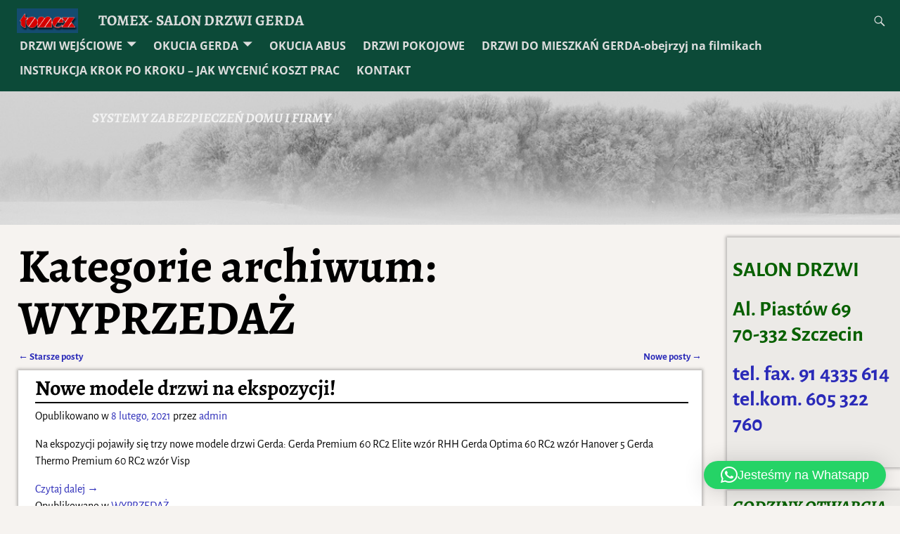

--- FILE ---
content_type: text/html; charset=UTF-8
request_url: http://www.tomex-gerda.com.pl/category/wyprzedaz/page/2/
body_size: 16691
content:
<!DOCTYPE html>
<html lang="pl-PL">
<head>
    <meta charset="UTF-8"/>
    <meta name='viewport' content='width=device-width,initial-scale=1.0' />

    <link rel="profile" href="//gmpg.org/xfn/11"/>
    <link rel="pingback" href=""/>

    <!-- Self-host Google Fonts -->
<link href='http://www.tomex-gerda.com.pl/wp-content/themes/weaver-extreme/assets/css/fonts/google/google-fonts.min.css?ver=6.7' rel='stylesheet' type='text/css'>
<title>WYPRZEDAŻ &#8211; Strona 2 &#8211; TOMEX- SALON DRZWI GERDA</title>
<meta name='robots' content='max-image-preview:large' />
<link rel="alternate" type="application/rss+xml" title="TOMEX- SALON DRZWI GERDA &raquo; Kanał z wpisami" href="http://www.tomex-gerda.com.pl/feed/" />
<link rel="alternate" type="application/rss+xml" title="TOMEX- SALON DRZWI GERDA &raquo; Kanał z komentarzami" href="http://www.tomex-gerda.com.pl/comments/feed/" />
<link rel="alternate" type="application/rss+xml" title="TOMEX- SALON DRZWI GERDA &raquo; Kanał z wpisami zaszufladkowanymi do kategorii WYPRZEDAŻ" href="http://www.tomex-gerda.com.pl/category/wyprzedaz/feed/" />
<style id='wp-img-auto-sizes-contain-inline-css' type='text/css'>
img:is([sizes=auto i],[sizes^="auto," i]){contain-intrinsic-size:3000px 1500px}
/*# sourceURL=wp-img-auto-sizes-contain-inline-css */
</style>
<link rel='stylesheet' id='embed-pdf-viewer-css' href='http://www.tomex-gerda.com.pl/wp-content/plugins/embed-pdf-viewer/css/embed-pdf-viewer.css?ver=2.4.6' type='text/css' media='screen' />
<style id='wp-emoji-styles-inline-css' type='text/css'>

	img.wp-smiley, img.emoji {
		display: inline !important;
		border: none !important;
		box-shadow: none !important;
		height: 1em !important;
		width: 1em !important;
		margin: 0 0.07em !important;
		vertical-align: -0.1em !important;
		background: none !important;
		padding: 0 !important;
	}
/*# sourceURL=wp-emoji-styles-inline-css */
</style>
<style id='wp-block-library-inline-css' type='text/css'>
:root{--wp-block-synced-color:#7a00df;--wp-block-synced-color--rgb:122,0,223;--wp-bound-block-color:var(--wp-block-synced-color);--wp-editor-canvas-background:#ddd;--wp-admin-theme-color:#007cba;--wp-admin-theme-color--rgb:0,124,186;--wp-admin-theme-color-darker-10:#006ba1;--wp-admin-theme-color-darker-10--rgb:0,107,160.5;--wp-admin-theme-color-darker-20:#005a87;--wp-admin-theme-color-darker-20--rgb:0,90,135;--wp-admin-border-width-focus:2px}@media (min-resolution:192dpi){:root{--wp-admin-border-width-focus:1.5px}}.wp-element-button{cursor:pointer}:root .has-very-light-gray-background-color{background-color:#eee}:root .has-very-dark-gray-background-color{background-color:#313131}:root .has-very-light-gray-color{color:#eee}:root .has-very-dark-gray-color{color:#313131}:root .has-vivid-green-cyan-to-vivid-cyan-blue-gradient-background{background:linear-gradient(135deg,#00d084,#0693e3)}:root .has-purple-crush-gradient-background{background:linear-gradient(135deg,#34e2e4,#4721fb 50%,#ab1dfe)}:root .has-hazy-dawn-gradient-background{background:linear-gradient(135deg,#faaca8,#dad0ec)}:root .has-subdued-olive-gradient-background{background:linear-gradient(135deg,#fafae1,#67a671)}:root .has-atomic-cream-gradient-background{background:linear-gradient(135deg,#fdd79a,#004a59)}:root .has-nightshade-gradient-background{background:linear-gradient(135deg,#330968,#31cdcf)}:root .has-midnight-gradient-background{background:linear-gradient(135deg,#020381,#2874fc)}:root{--wp--preset--font-size--normal:16px;--wp--preset--font-size--huge:42px}.has-regular-font-size{font-size:1em}.has-larger-font-size{font-size:2.625em}.has-normal-font-size{font-size:var(--wp--preset--font-size--normal)}.has-huge-font-size{font-size:var(--wp--preset--font-size--huge)}.has-text-align-center{text-align:center}.has-text-align-left{text-align:left}.has-text-align-right{text-align:right}.has-fit-text{white-space:nowrap!important}#end-resizable-editor-section{display:none}.aligncenter{clear:both}.items-justified-left{justify-content:flex-start}.items-justified-center{justify-content:center}.items-justified-right{justify-content:flex-end}.items-justified-space-between{justify-content:space-between}.screen-reader-text{border:0;clip-path:inset(50%);height:1px;margin:-1px;overflow:hidden;padding:0;position:absolute;width:1px;word-wrap:normal!important}.screen-reader-text:focus{background-color:#ddd;clip-path:none;color:#444;display:block;font-size:1em;height:auto;left:5px;line-height:normal;padding:15px 23px 14px;text-decoration:none;top:5px;width:auto;z-index:100000}html :where(.has-border-color){border-style:solid}html :where([style*=border-top-color]){border-top-style:solid}html :where([style*=border-right-color]){border-right-style:solid}html :where([style*=border-bottom-color]){border-bottom-style:solid}html :where([style*=border-left-color]){border-left-style:solid}html :where([style*=border-width]){border-style:solid}html :where([style*=border-top-width]){border-top-style:solid}html :where([style*=border-right-width]){border-right-style:solid}html :where([style*=border-bottom-width]){border-bottom-style:solid}html :where([style*=border-left-width]){border-left-style:solid}html :where(img[class*=wp-image-]){height:auto;max-width:100%}:where(figure){margin:0 0 1em}html :where(.is-position-sticky){--wp-admin--admin-bar--position-offset:var(--wp-admin--admin-bar--height,0px)}@media screen and (max-width:600px){html :where(.is-position-sticky){--wp-admin--admin-bar--position-offset:0px}}

/*# sourceURL=wp-block-library-inline-css */
</style><style id='global-styles-inline-css' type='text/css'>
:root{--wp--preset--aspect-ratio--square: 1;--wp--preset--aspect-ratio--4-3: 4/3;--wp--preset--aspect-ratio--3-4: 3/4;--wp--preset--aspect-ratio--3-2: 3/2;--wp--preset--aspect-ratio--2-3: 2/3;--wp--preset--aspect-ratio--16-9: 16/9;--wp--preset--aspect-ratio--9-16: 9/16;--wp--preset--color--black: #000000;--wp--preset--color--cyan-bluish-gray: #abb8c3;--wp--preset--color--white: #ffffff;--wp--preset--color--pale-pink: #f78da7;--wp--preset--color--vivid-red: #cf2e2e;--wp--preset--color--luminous-vivid-orange: #ff6900;--wp--preset--color--luminous-vivid-amber: #fcb900;--wp--preset--color--light-green-cyan: #7bdcb5;--wp--preset--color--vivid-green-cyan: #00d084;--wp--preset--color--pale-cyan-blue: #8ed1fc;--wp--preset--color--vivid-cyan-blue: #0693e3;--wp--preset--color--vivid-purple: #9b51e0;--wp--preset--gradient--vivid-cyan-blue-to-vivid-purple: linear-gradient(135deg,rgb(6,147,227) 0%,rgb(155,81,224) 100%);--wp--preset--gradient--light-green-cyan-to-vivid-green-cyan: linear-gradient(135deg,rgb(122,220,180) 0%,rgb(0,208,130) 100%);--wp--preset--gradient--luminous-vivid-amber-to-luminous-vivid-orange: linear-gradient(135deg,rgb(252,185,0) 0%,rgb(255,105,0) 100%);--wp--preset--gradient--luminous-vivid-orange-to-vivid-red: linear-gradient(135deg,rgb(255,105,0) 0%,rgb(207,46,46) 100%);--wp--preset--gradient--very-light-gray-to-cyan-bluish-gray: linear-gradient(135deg,rgb(238,238,238) 0%,rgb(169,184,195) 100%);--wp--preset--gradient--cool-to-warm-spectrum: linear-gradient(135deg,rgb(74,234,220) 0%,rgb(151,120,209) 20%,rgb(207,42,186) 40%,rgb(238,44,130) 60%,rgb(251,105,98) 80%,rgb(254,248,76) 100%);--wp--preset--gradient--blush-light-purple: linear-gradient(135deg,rgb(255,206,236) 0%,rgb(152,150,240) 100%);--wp--preset--gradient--blush-bordeaux: linear-gradient(135deg,rgb(254,205,165) 0%,rgb(254,45,45) 50%,rgb(107,0,62) 100%);--wp--preset--gradient--luminous-dusk: linear-gradient(135deg,rgb(255,203,112) 0%,rgb(199,81,192) 50%,rgb(65,88,208) 100%);--wp--preset--gradient--pale-ocean: linear-gradient(135deg,rgb(255,245,203) 0%,rgb(182,227,212) 50%,rgb(51,167,181) 100%);--wp--preset--gradient--electric-grass: linear-gradient(135deg,rgb(202,248,128) 0%,rgb(113,206,126) 100%);--wp--preset--gradient--midnight: linear-gradient(135deg,rgb(2,3,129) 0%,rgb(40,116,252) 100%);--wp--preset--font-size--small: 13px;--wp--preset--font-size--medium: 20px;--wp--preset--font-size--large: 36px;--wp--preset--font-size--x-large: 42px;--wp--preset--spacing--20: 0.44rem;--wp--preset--spacing--30: 0.67rem;--wp--preset--spacing--40: 1rem;--wp--preset--spacing--50: 1.5rem;--wp--preset--spacing--60: 2.25rem;--wp--preset--spacing--70: 3.38rem;--wp--preset--spacing--80: 5.06rem;--wp--preset--shadow--natural: 6px 6px 9px rgba(0, 0, 0, 0.2);--wp--preset--shadow--deep: 12px 12px 50px rgba(0, 0, 0, 0.4);--wp--preset--shadow--sharp: 6px 6px 0px rgba(0, 0, 0, 0.2);--wp--preset--shadow--outlined: 6px 6px 0px -3px rgb(255, 255, 255), 6px 6px rgb(0, 0, 0);--wp--preset--shadow--crisp: 6px 6px 0px rgb(0, 0, 0);}:where(.is-layout-flex){gap: 0.5em;}:where(.is-layout-grid){gap: 0.5em;}body .is-layout-flex{display: flex;}.is-layout-flex{flex-wrap: wrap;align-items: center;}.is-layout-flex > :is(*, div){margin: 0;}body .is-layout-grid{display: grid;}.is-layout-grid > :is(*, div){margin: 0;}:where(.wp-block-columns.is-layout-flex){gap: 2em;}:where(.wp-block-columns.is-layout-grid){gap: 2em;}:where(.wp-block-post-template.is-layout-flex){gap: 1.25em;}:where(.wp-block-post-template.is-layout-grid){gap: 1.25em;}.has-black-color{color: var(--wp--preset--color--black) !important;}.has-cyan-bluish-gray-color{color: var(--wp--preset--color--cyan-bluish-gray) !important;}.has-white-color{color: var(--wp--preset--color--white) !important;}.has-pale-pink-color{color: var(--wp--preset--color--pale-pink) !important;}.has-vivid-red-color{color: var(--wp--preset--color--vivid-red) !important;}.has-luminous-vivid-orange-color{color: var(--wp--preset--color--luminous-vivid-orange) !important;}.has-luminous-vivid-amber-color{color: var(--wp--preset--color--luminous-vivid-amber) !important;}.has-light-green-cyan-color{color: var(--wp--preset--color--light-green-cyan) !important;}.has-vivid-green-cyan-color{color: var(--wp--preset--color--vivid-green-cyan) !important;}.has-pale-cyan-blue-color{color: var(--wp--preset--color--pale-cyan-blue) !important;}.has-vivid-cyan-blue-color{color: var(--wp--preset--color--vivid-cyan-blue) !important;}.has-vivid-purple-color{color: var(--wp--preset--color--vivid-purple) !important;}.has-black-background-color{background-color: var(--wp--preset--color--black) !important;}.has-cyan-bluish-gray-background-color{background-color: var(--wp--preset--color--cyan-bluish-gray) !important;}.has-white-background-color{background-color: var(--wp--preset--color--white) !important;}.has-pale-pink-background-color{background-color: var(--wp--preset--color--pale-pink) !important;}.has-vivid-red-background-color{background-color: var(--wp--preset--color--vivid-red) !important;}.has-luminous-vivid-orange-background-color{background-color: var(--wp--preset--color--luminous-vivid-orange) !important;}.has-luminous-vivid-amber-background-color{background-color: var(--wp--preset--color--luminous-vivid-amber) !important;}.has-light-green-cyan-background-color{background-color: var(--wp--preset--color--light-green-cyan) !important;}.has-vivid-green-cyan-background-color{background-color: var(--wp--preset--color--vivid-green-cyan) !important;}.has-pale-cyan-blue-background-color{background-color: var(--wp--preset--color--pale-cyan-blue) !important;}.has-vivid-cyan-blue-background-color{background-color: var(--wp--preset--color--vivid-cyan-blue) !important;}.has-vivid-purple-background-color{background-color: var(--wp--preset--color--vivid-purple) !important;}.has-black-border-color{border-color: var(--wp--preset--color--black) !important;}.has-cyan-bluish-gray-border-color{border-color: var(--wp--preset--color--cyan-bluish-gray) !important;}.has-white-border-color{border-color: var(--wp--preset--color--white) !important;}.has-pale-pink-border-color{border-color: var(--wp--preset--color--pale-pink) !important;}.has-vivid-red-border-color{border-color: var(--wp--preset--color--vivid-red) !important;}.has-luminous-vivid-orange-border-color{border-color: var(--wp--preset--color--luminous-vivid-orange) !important;}.has-luminous-vivid-amber-border-color{border-color: var(--wp--preset--color--luminous-vivid-amber) !important;}.has-light-green-cyan-border-color{border-color: var(--wp--preset--color--light-green-cyan) !important;}.has-vivid-green-cyan-border-color{border-color: var(--wp--preset--color--vivid-green-cyan) !important;}.has-pale-cyan-blue-border-color{border-color: var(--wp--preset--color--pale-cyan-blue) !important;}.has-vivid-cyan-blue-border-color{border-color: var(--wp--preset--color--vivid-cyan-blue) !important;}.has-vivid-purple-border-color{border-color: var(--wp--preset--color--vivid-purple) !important;}.has-vivid-cyan-blue-to-vivid-purple-gradient-background{background: var(--wp--preset--gradient--vivid-cyan-blue-to-vivid-purple) !important;}.has-light-green-cyan-to-vivid-green-cyan-gradient-background{background: var(--wp--preset--gradient--light-green-cyan-to-vivid-green-cyan) !important;}.has-luminous-vivid-amber-to-luminous-vivid-orange-gradient-background{background: var(--wp--preset--gradient--luminous-vivid-amber-to-luminous-vivid-orange) !important;}.has-luminous-vivid-orange-to-vivid-red-gradient-background{background: var(--wp--preset--gradient--luminous-vivid-orange-to-vivid-red) !important;}.has-very-light-gray-to-cyan-bluish-gray-gradient-background{background: var(--wp--preset--gradient--very-light-gray-to-cyan-bluish-gray) !important;}.has-cool-to-warm-spectrum-gradient-background{background: var(--wp--preset--gradient--cool-to-warm-spectrum) !important;}.has-blush-light-purple-gradient-background{background: var(--wp--preset--gradient--blush-light-purple) !important;}.has-blush-bordeaux-gradient-background{background: var(--wp--preset--gradient--blush-bordeaux) !important;}.has-luminous-dusk-gradient-background{background: var(--wp--preset--gradient--luminous-dusk) !important;}.has-pale-ocean-gradient-background{background: var(--wp--preset--gradient--pale-ocean) !important;}.has-electric-grass-gradient-background{background: var(--wp--preset--gradient--electric-grass) !important;}.has-midnight-gradient-background{background: var(--wp--preset--gradient--midnight) !important;}.has-small-font-size{font-size: var(--wp--preset--font-size--small) !important;}.has-medium-font-size{font-size: var(--wp--preset--font-size--medium) !important;}.has-large-font-size{font-size: var(--wp--preset--font-size--large) !important;}.has-x-large-font-size{font-size: var(--wp--preset--font-size--x-large) !important;}
/*# sourceURL=global-styles-inline-css */
</style>

<style id='classic-theme-styles-inline-css' type='text/css'>
/*! This file is auto-generated */
.wp-block-button__link{color:#fff;background-color:#32373c;border-radius:9999px;box-shadow:none;text-decoration:none;padding:calc(.667em + 2px) calc(1.333em + 2px);font-size:1.125em}.wp-block-file__button{background:#32373c;color:#fff;text-decoration:none}
/*# sourceURL=/wp-includes/css/classic-themes.min.css */
</style>
<link rel='stylesheet' id='tablepress-default-css' href='http://www.tomex-gerda.com.pl/wp-content/plugins/tablepress/css/build/default.css?ver=3.2.6' type='text/css' media='all' />
<link rel='stylesheet' id='weaverx-font-sheet-css' href='http://www.tomex-gerda.com.pl/wp-content/themes/weaver-extreme/assets/css/fonts.min.css?ver=6.7' type='text/css' media='all' />
<link rel='stylesheet' id='weaverx-style-sheet-css' href='http://www.tomex-gerda.com.pl/wp-content/themes/weaver-extreme/assets/css/style-weaverx.min.css?ver=6.7' type='text/css' media='all' />
<style id='weaverx-style-sheet-inline-css' type='text/css'>
#wrapper{max-width:1200px}@media (min-width:1188px){.weaverx-sb-one-column .alignwide,#header .alignwide,#header.alignwide,#colophon.alignwide,#colophon .alignwide,#container .alignwide,#container.alignwide,#wrapper .alignwide,#wrapper.alignwide,#infobar .alignwide,.alignwide{margin-left:inherit;margin-right:inherit;max-width:none;width:100%}}@media (max-width:1187px){.alignwide{margin-left:inherit;margin-right:inherit;max-width:none;width:100%}}@media (min-width:1296px){.weaverx-sb-one-column .alignwide,#header .alignwide,#header.alignwide,#colophon.alignwide,#colophon .alignwide,#container .alignwide,#container.alignwide,#wrapper .alignwide,#wrapper.alignwide,#infobar .alignwide,.alignwide{margin-left:calc(50% - 46vw);margin-right:calc(50% - 46vw);max-width:10000px;width:92vw}}@media (max-width:1295px){.alignwide{margin-left:0 !important;margin-right:0 !important;max-width:100% !important;width:100% !important}}a,.wrapper a{color:#2A2AB8}a:hover,.wrapper a:hover{color:#B0532A}.colophon a{color:#FFDBD4}.colophon a:hover{color:#C4DEFF}.colophon a:hover{text-decoration:underline}.border{border:1px solid #222222}.border-bottom{border-bottom:1px solid #222222}@media ( min-width:768px){.menu-secondary ul ul,.menu-secondary ul.mega-menu li{border:1px solid #222222}.menu-secondary ul ul.mega-menu{border:none}}#site-title,.site-title{max-width:90.00000%}#site-tagline,.site-title{max-width:90.00000%}#site-tagline{margin-left:10.00000% !important;margin-top:1.00000% !important}#title-tagline{padding-top:12px;padding-bottom:0}#branding #header-image img{float:none}/* alignfull*/#branding #header-image img{max-width:100.00000%}.weaverx-theme-menu .current_page_item >a,.weaverx-theme-menu .current-menu-item >a,.weaverx-theme-menu .current-cat >a,.weaverx-theme-menu .current_page_ancestor >a,.weaverx-theme-menu .current-category-ancestor >a,.weaverx-theme-menu .current-menu-ancestor >a,.weaverx-theme-menu .current-menu-parent >a,.weaverx-theme-menu .current-category-parent >a{font-style:italic}.container img,.colophon img{padding:0}.entry-summary,.entry-content{padding-top:1.00000em}.post-area.post-fi-post-bg-parallax-full,.post-area.post-fi-post-bg-parallax{min-height:30px}.commentlist li.comment,#respond,.commentlist li.comment .comment-author img.avatar,.commentlist .comment.bypostauthor{border:1px solid #222222}.commentlist li.comment .comment-meta{border-bottom:1px solid #222222}body{font-size:1.00000em}@media ( min-width:581px) and ( max-width:767px){body{font-size:1.00000em}}@media (max-width:580px){body{font-size:1.00000em}}body{line-height:1.50000}.widget-area{line-height:1.27500}.customA-font-size{font-size:1em}.customA-font-size-title{font-size:1.50000em}.customB-font-size{font-size:1em}.customB-font-size-title{font-size:1.50000em}body{background-color:#F6F3F0}.menu-primary .wvrx-menu-container,.menu-primary .site-title-on-menu,.menu-primary .site-title-on-menu a{background-color:#0C4A38}.menu-primary .wvrx-menu-container,.menu-primary .site-title-on-menu,.menu-primary .site-title-on-menu a{color:#DDDDDD}.menu-secondary .wvrx-menu-container{background-color:#375247}.menu-secondary .wvrx-menu-container{color:#DDDDDD}.menu-primary .wvrx-menu ul li a,.menu-primary .wvrx-menu ul.mega-menu li{background-color:#435049}.menu-primary .wvrx-menu ul li a,.menu-primary .wvrx-menu ul.mega-menu li{color:#DDDDDD}.menu-secondary .wvrx-menu ul li a,.menu-secondary .wvrx-menu ul.mega-menu li{background-color:#6B6B6B}.menu-secondary .wvrx-menu ul li a,.menu-secondary .wvrx-menu ul.mega-menu li{color:#DDDDDD}.menu-primary .wvrx-menu >li >a{background-color:#0C4A38}.menu-secondary .wvrx-menu >li >a{background-color:#375247}.menu-primary .wvrx-menu >li >a{color:#DDDDDD}.menu-primary .wvrx-menu >li >a:hover{color:#FFFFFF !important}.menu-primary .wvrx-menu li:hover >a{background-color:#435049 !important}.menu-secondary .wvrx-menu >li >a{color:#DDDDDD}.menu-secondary .wvrx-menu >li >a:hover{color:#FFFFFF !important}.menu-secondary .wvrx-menu li:hover >a{background-color:#375247 !important}.menu-primary .wvrx-menu ul li a{color:#DDDDDD}.menu-primary .wvrx-menu ul li a:hover{color:#FFFFFF !important}.menu-primary .wvrx-menu ul li a:hover{background-color:#0C4A38 !important}.menu-secondary .wvrx-menu ul li a{color:#DDDDDD}.menu-secondary .wvrx-menu ul li a:hover{color:#FFFFFF !important}#site-title img.site-title-logo{max-height:32px}.menu-primary .menu-toggle-button{color:#DDDDDD}.menu-primary .wvrx-menu-html{color:#DDDDDD}.menu-primary .wvrx-menu-container{padding-top:.75000em;padding-bottom:.75000em}@media( min-width:768px){.menu-primary .wvrx-menu a{border-right:1px solid inherit}.menu-primary ul.wvrx-menu >li:first-child{border-left:1px solid inherit}.menu-primary .wvrx-menu ul >li:first-child{border-top:1px solid inherit}.menu-primary .wvrx-menu ul a{border-top:none;border-left:none;border-right:none;border-bottom:1px solid inherit}.menu-primary .wvrx-menu-container li a{padding-right:.75em}.menu-primary .menu-hover.menu-arrows .has-submenu >a{padding-right:1.5em}.menu-primary .menu-arrows.menu-hover .toggle-submenu{margin-right:0}.menu-primary .wvrx-menu-container{margin-top:0}.menu-primary .wvrx-menu-container{margin-bottom:0}.menu-primary .wvrx-menu,.menu-primary .wvrx-menu-container{text-align:center;line-height:0}}.menu-primary .menu-arrows .toggle-submenu:after{color:#DDDDDD}.menu-primary .menu-arrows ul .toggle-submenu:after{color:#DDDDDD}.menu-primary .menu-arrows.is-mobile-menu.menu-arrows ul a .toggle-submenu:after{color:#DDDDDD}.menu-primary .menu-arrows ul .toggle-submenu:after{color:#DDDDDD}.menu-primary .is-mobile-menu.menu-arrows .toggle-submenu{background-color:#D1D1D1}.menu-secondary .menu-toggle-button{color:#DDDDDD}.menu-secondary .wvrx-menu-container{padding-top:1.00000em;padding-bottom:1.00000em}@media( min-width:768px){.menu-secondary .wvrx-menu a{border-right:1px solid inherit}.menu-secondary ul.wvrx-menu >li:first-child{border-left:1px solid inherit}.menu-secondary .wvrx-menu ul >li:first-child{border-top:1px solid inherit}.menu-secondary .wvrx-menu ul a{border-top:none;border-left:none;border-right:none;border-bottom:1px solid inherit}.menu-secondary .wvrx-menu-container li a{padding-right:.75em}.menu-secondary .menu-hover.menu-arrows .has-submenu >a{padding-right:1.5em}.menu-secondary .menu-arrows.menu-hover .toggle-submenu{margin-right:0}.menu-secondary .wvrx-menu-container{margin-top:0}.menu-secondary .wvrx-menu-container{margin-bottom:0}.menu-secondary .wvrx-menu,.menu-secondary .wvrx-menu-container{text-align:right}}.menu-secondary .menu-arrows .toggle-submenu:after{color:#DDDDDD}.menu-secondary .menu-arrows ul .toggle-submenu:after{color:#DDDDDD}.menu-secondary .menu-arrows.is-mobile-menu.menu-arrows ul a .toggle-submenu:after{color:#DDDDDD}.menu-secondary .menu-arrows ul .toggle-submenu:after{color:#DDDDDD}.menu-secondary .is-mobile-menu.menu-arrows .toggle-submenu{background-color:#D1D1D1}@media( min-width:768px){.menu-extra .wvrx-menu,.menu-extra .wvrx-menu-container{text-align:left}}@media screen and ( min-width:768px){.l-content-rsb{width:80.00000%}.l-content-rsb-m{width:79.25000%;margin-right:.75000%}.l-sb-right{width:20.00000%}.l-sb-right-lm{width:19.25000%;margin-left:.75000%}.l-sb-right-rm{width:19.25000%;margin-right:.75000%}.l-content-lsb{width:80.00000%}.l-content-lsb-m{width:79.25000%;margin-left:.75000%}.l-sb-left{width:20.00000%}.l-sb-left-lm{width:19.25000%;margin-left:.75000%}.l-sb-left-rm{width:19.25000%;margin-right:.75000%}.l-sb-right-split{width:25.00000%}.l-sb-right-split-lm{width:24.25000%;margin-left:.75000%}.l-content-ssb{width:50.00000%;margin-left:25.00000%}.l-content-ssb-m{width:48.50000%;margin-left:25.75000%;margin-right:.75000%}.l-content-ssbs{width:50.00000%}.l-content-ssbs-m{width:48.50000%;margin-left:.75000%;margin-right:.75000%}.l-sb-left-split{margin-left:-75.00000%;width:25.00000%}.l-sb-left-split-top{width:25.00000%}.l-sb-left-split-rm{margin-left:-75.00000%;width:24.25000%}.l-sb-left-split-top-rm{margin-right:.75000%;width:24.25000%}}.l-widget-area-top{width:auto}.l-widget-area-bottom{width:auto}#container{width:100%}@media (max-width:580px){#container{width:100%}}#header-html{width:100%}@media (max-width:580px){#header-html{width:100%}}#header-widget-area{width:auto}.l-widget-area-header{width:auto}#primary-widget-area{background-color:#ECEAE7}#primary-widget-area{color:#086000}#primary-widget-area{padding-left:8px}#primary-widget-area{padding-right:8px}#primary-widget-area{padding-top:8px}#primary-widget-area{padding-bottom:8px}#primary-widget-area{margin-top:8px}#primary-widget-area{margin-bottom:25px}.widget-area-primary{background-color:#ECEAE7}.widget-area-primary{color:#086000}.widget-area-primary{padding-left:8px}.widget-area-primary{padding-right:8px}.widget-area-primary{padding-top:8px}.widget-area-primary{padding-bottom:8px}.widget-area-primary{margin-top:8px}.widget-area-primary{margin-bottom:25px}#secondary-widget-area{background-color:#ECEAE7}#secondary-widget-area{color:#086000}#secondary-widget-area{padding-left:8px}#secondary-widget-area{padding-right:8px}#secondary-widget-area{padding-top:8px}#secondary-widget-area{padding-bottom:8px}#secondary-widget-area{margin-top:8px}#secondary-widget-area{margin-bottom:16px}.widget-area-secondary{background-color:#ECEAE7}.widget-area-secondary{color:#086000}.widget-area-secondary{padding-left:8px}.widget-area-secondary{padding-right:8px}.widget-area-secondary{padding-top:8px}.widget-area-secondary{padding-bottom:8px}.widget-area-secondary{margin-top:8px}.widget-area-secondary{margin-bottom:16px}.widget-area-top{padding-left:8px}.widget-area-top{padding-right:8px}.widget-area-top{padding-top:8px}.widget-area-top{padding-bottom:8px}.widget-area-top{margin-top:10px}.widget-area-top{margin-bottom:10px}.widget-area-bottom{padding-left:8px}.widget-area-bottom{padding-right:8px}.widget-area-bottom{padding-top:8px}.widget-area-bottom{padding-bottom:8px}.widget-area-bottom{margin-top:10px}.widget-area-bottom{margin-bottom:10px}#header{background-color:#375247}#header{color:#F9F9F9}#header{padding-top:0}#header{padding-bottom:0}#header{margin-top:0}#header{margin-bottom:0}#header-html{padding-left:0}#header-html{padding-right:0}#header-html{padding-top:0}#header-html{padding-bottom:0}#header-html{margin-top:0}#header-html{margin-bottom:0}#header-widget-area{padding-left:0}#header-widget-area{padding-right:0}#header-widget-area{padding-top:0}#header-widget-area{padding-bottom:0}#header-widget-area{margin-top:0}#header-widget-area{margin-bottom:0}.widget-area-header{padding-left:0}.widget-area-header{padding-right:0}.widget-area-header{padding-top:0}.widget-area-header{padding-bottom:0}.widget-area-header{margin-top:0}.widget-area-header{margin-bottom:0}#colophon{background-color:#375247}#colophon{color:#F9F9F9}#colophon{padding-top:8px}#colophon{padding-bottom:8px}#colophon{margin-top:0}#colophon{margin-bottom:0}#footer-html{padding-top:0}#footer-html{padding-bottom:0}#footer-html{margin-top:0}#footer-html{margin-bottom:0}#footer-widget-area{background-color:#375247}#footer-widget-area{color:#F9F9F9}#footer-widget-area{padding-top:8px}#footer-widget-area{padding-bottom:8px}#footer-widget-area{margin-top:4px}#footer-widget-area{margin-bottom:0}.widget-area-footer{background-color:#375247}.widget-area-footer{color:#F9F9F9}.widget-area-footer{padding-left:8px}.widget-area-footer{padding-right:8px}.widget-area-footer{padding-top:8px}.widget-area-footer{padding-bottom:8px}.widget-area-footer{margin-top:4px}.widget-area-footer{margin-bottom:0}#content{padding-left:2.00000%}#content{padding-right:2.00000%}#content{padding-top:4px}#content{padding-bottom:8px}#content{margin-top:0}#content{margin-bottom:0}#container{padding-left:0}#container{padding-right:0}#container{padding-top:0}#container{padding-bottom:0}#container{margin-top:10px}#container{margin-bottom:0}#infobar{background-color:#F6F3F0}#infobar{padding-top:5px}#infobar{padding-bottom:5px}#infobar{margin-top:3px}#infobar{margin-bottom:10px}#wrapper{background-color:#F6F3F0}#wrapper{color:#000000}#wrapper{padding-top:0}#wrapper{padding-bottom:0}#wrapper{margin-top:0}#wrapper{margin-bottom:0}.post-area{background-color:#FFFFFF}.post-area{padding-left:2.50000%}.post-area{padding-right:2.00000%}.post-area{padding-top:2px}.post-area{padding-bottom:5px}.post-area{margin-top:1px}.post-area{margin-bottom:15px}.widget{padding-left:0}.widget{padding-right:0}.widget{padding-top:0}.widget{padding-bottom:25px}.widget{margin-top:0}.widget{margin-bottom:0}.wrapper #site-title a,.wrapper .site-title a{color:#EFEFEF}#site-tagline >span,.site-tagline >span{color:#F2F2F2}.wrapper .post-title{border-bottom:2px solid #000000}#nav-header-mini a,#nav-header-mini a:visited{color:#DDDDDD}#nav-header-mini a:hover{color:#FFFFFF}#nav-header-mini{margin-top:.00000em}.blog .sticky{background-color:#F7F7F7}#primary-widget-area .search-form .search-submit{color:#086000}#secondary-widget-area .search-form .search-submit{color:#086000}.menu-primary .wvrx-menu-container .search-form .search-submit{color:#DDDDDD}#colophon .search-form .search-submit{color:#F9F9F9}.widget-area-footer .search-form .search-submit{color:#F9F9F9}#wrapper .search-form .search-submit{color:#000000}#header-search .search-form::before{color:#F9F9F9}.post-title{margin-bottom:.2em}#inject_fixedtop,#inject_fixedbottom,.wvrx-fixedtop,.wvrx-fixonscroll{max-width:1200px}@media ( max-width:1200px){.wvrx-fixedtop,.wvrx-fixonscroll,#inject_fixedtop,#inject_fixedbottom{left:0;margin-left:0 !important;margin-right:0 !important}}@media ( min-width:1200px){#inject_fixedtop{margin-left:-0px;margin-right:-0px}.wvrx-fixedtop,.wvrx-fixonscroll{margin-left:0;margin-right:calc( 0 - 0 - 0 )}}@media ( min-width:1200px){#inject_fixedbottom{margin-left:-0px;margin-right:-0px}}.menu-primary .wvrx-menu li:hover >a{text-decoration:underline}.menu-secondary .wvrx-menu li:hover >a{text-decoration:underline}.menu-secondary .wvrx-menu ul li a:hover{text-decoration:underline}
/*# sourceURL=weaverx-style-sheet-inline-css */
</style>
<script type="text/javascript" src="http://www.tomex-gerda.com.pl/wp-includes/js/jquery/jquery.min.js?ver=3.7.1" id="jquery-core-js"></script>
<script type="text/javascript" src="http://www.tomex-gerda.com.pl/wp-includes/js/jquery/jquery-migrate.min.js?ver=3.4.1" id="jquery-migrate-js"></script>
<script type="text/javascript" id="weaver-xtreme-JSLib-js-extra">
/* <![CDATA[ */
var wvrxOpts = {"useSmartMenus":"1","menuAltswitch":"767","mobileAltLabel":"","primaryScroll":"fixed-top","primaryMove":"1","secondaryScroll":"none","secondaryMove":"1","headerVideoClass":"has-header-video"};
//# sourceURL=weaver-xtreme-JSLib-js-extra
/* ]]> */
</script>
<script type="text/javascript" src="http://www.tomex-gerda.com.pl/wp-content/themes/weaver-extreme/assets/js/weaverxjslib.min.js?ver=6.7" id="weaver-xtreme-JSLib-js"></script>
<script type="text/javascript" src="http://www.tomex-gerda.com.pl/wp-content/themes/weaver-extreme/assets/js/smartmenus/jquery.smartmenus.min.js?ver=6.7" id="weaverxSMLib-js"></script>
<link rel="https://api.w.org/" href="http://www.tomex-gerda.com.pl/wp-json/" /><link rel="alternate" title="JSON" type="application/json" href="http://www.tomex-gerda.com.pl/wp-json/wp/v2/categories/6" /><link rel="EditURI" type="application/rsd+xml" title="RSD" href="http://www.tomex-gerda.com.pl/xmlrpc.php?rsd" />
<meta name="generator" content="WordPress 6.9" />
<!-- Weaver Xtreme 6.7 ( 258 ) Ahead --> 
<!-- End of Weaver Xtreme options -->
<link rel="icon" href="http://www.tomex-gerda.com.pl/wp-content/uploads/2016/05/cropped-TOMEX-GERDA-32x32.jpg" sizes="32x32" />
<link rel="icon" href="http://www.tomex-gerda.com.pl/wp-content/uploads/2016/05/cropped-TOMEX-GERDA-192x192.jpg" sizes="192x192" />
<link rel="apple-touch-icon" href="http://www.tomex-gerda.com.pl/wp-content/uploads/2016/05/cropped-TOMEX-GERDA-180x180.jpg" />
<meta name="msapplication-TileImage" content="http://www.tomex-gerda.com.pl/wp-content/uploads/2016/05/cropped-TOMEX-GERDA-270x270.jpg" />
<link rel='stylesheet' id='qlwapp-frontend-css' href='http://www.tomex-gerda.com.pl/wp-content/plugins/wp-whatsapp-chat/build/frontend/css/style.css?ver=8.1.5' type='text/css' media='all' />
</head>
<!-- **** body **** -->
<body class="archive paged category category-wyprzedaz category-6 wp-custom-logo wp-embed-responsive paged-2 category-paged-2 wp-theme-weaver-extreme single-author not-logged-in weaverx-theme-body wvrx-not-safari is-menu-desktop is-menu-default weaverx-page-category weaverx-sb-right weaverx-has-sb has-posts" itemtype="https://schema.org/WebPage" itemscope>

<a href="#page-bottom"
   id="page-top">&darr;</a> <!-- add custom CSS to use this page-bottom link -->
<div id="wvrx-page-width">&nbsp;</div>
<!--googleoff: all-->
<noscript><p
            style="border:1px solid red;font-size:14px;background-color:pink;padding:5px;margin-left:auto;margin-right:auto;max-width:640px;text-align:center;">
        JAVASCRIPT IS DISABLED. Please enable JavaScript on your browser to best view this site.</p>
</noscript>
<!--googleon: all--><!-- displayed only if JavaScript disabled -->

<div id="wrapper" class="wrapper m-font-size font-alegreya-sans alignwide">
<div class="clear-preheader clear-both"></div>
<div id="header" class="header font-alegreya alignfull header-as-img">
<div id="header-inside" class="block-inside"><div class="clear-menu-primary clear-both"></div>

<div id="nav-primary" class="menu-primary menu-primary-moved menu-type-standard wvrx-primary-fixedtop" itemtype="https://schema.org/SiteNavigationElement" itemscope>
<div class="wvrx-menu-container m-font-size font-open-sans font-bold alignfull wvrx-fixedtop"><span class="wvrx-menu-button"><span class="genericon genericon-menu"></span></span><span class="custom-logo-on-menu"><img src="http://www.tomex-gerda.com.pl/wp-content/uploads/2013/03/logo-tomex.gif" alt="logo"/></span><span class="site-title-on-menu wvrx-menu-html wvrx-menu-left font-alegreya"><a href="http://www.tomex-gerda.com.pl" alt="Site Home">TOMEX- SALON DRZWI GERDA</a></span><span class="menu-search">&nbsp;<form role="search"       method="get" class="search-form" action="http://www.tomex-gerda.com.pl/">
    <label for="search-form-1">
        <span class="screen-reader-text">Szukaj:</span>
        <input type="search" id="search-form-1" class="search-field"
               placeholder="Szukaj:" value=""
               name="s"/>
    </label>
    <button type="submit" class="search-submit"><span class="genericon genericon-search"></span>
    </button>

</form>

&nbsp;</span><div class="wvrx-menu-clear"></div><ul id="menu-glowne" class="weaverx-theme-menu sm wvrx-menu menu-primary collapsed wvrx-center-menu"><li id="menu-item-5527" class="menu-item menu-item-type-post_type menu-item-object-page menu-item-has-children menu-item-5527"><a href="http://www.tomex-gerda.com.pl/drzwi-wejsciowe-mieszkanie-dom/">DRZWI WEJŚCIOWE</a>
<ul class="sub-menu sub-menu-depth-0">
	<li id="menu-item-5457" class="menu-item menu-item-type-post_type menu-item-object-page menu-item-has-children menu-item-5457"><a href="http://www.tomex-gerda.com.pl/drzwi-gerda/">DRZWI GERDA</a>
	<ul class="sub-menu sub-menu-depth-1">
		<li id="menu-item-6007" class="menu-item menu-item-type-post_type menu-item-object-page menu-item-6007"><a href="http://www.tomex-gerda.com.pl/drzwi-gerda-do-mieszkan-filmy/">DRZWI DO MIESZKAŃ GERDA-obejrzyj na filmikach</a></li>
		<li id="menu-item-6013" class="menu-item menu-item-type-post_type menu-item-object-page menu-item-6013"><a href="http://www.tomex-gerda.com.pl/drzwi-gerda-do-domow-2/">DRZWI GERDA DO DOMÓW</a></li>
	</ul>
</li>
	<li id="menu-item-1392" class="menu-item menu-item-type-post_type menu-item-object-page menu-item-has-children menu-item-1392"><a href="http://www.tomex-gerda.com.pl/szczecin-drzwi-specjalistyczne/">DRZWI SPECJALISTYCZNE</a>
	<ul class="sub-menu sub-menu-depth-1">
		<li id="menu-item-1393" class="menu-item menu-item-type-post_type menu-item-object-page menu-item-1393"><a href="http://www.tomex-gerda.com.pl/kancelaria-tajna-archiwa/">KANCELARIA TAJNA, ARCHIWA</a></li>
		<li id="menu-item-1867" class="menu-item menu-item-type-post_type menu-item-object-page menu-item-1867"><a href="http://www.tomex-gerda.com.pl/drzwi-kuloodporne/">DRZWI ZABEZPIECZENIOWE KULOODPORNE</a></li>
		<li id="menu-item-1868" class="menu-item menu-item-type-post_type menu-item-object-page menu-item-1868"><a href="http://www.tomex-gerda.com.pl/drzwi-do-magazynu-broni/">MAGAZYNY BRONI</a></li>
		<li id="menu-item-1891" class="menu-item menu-item-type-post_type menu-item-object-page menu-item-1891"><a href="http://www.tomex-gerda.com.pl/drzwi-klasy-c-z-odpornoscia-ogniowa-ei60/">DRZWI Z ODPORNOŚCIĄ OGNIOWĄ EI60</a></li>
		<li id="menu-item-1890" class="menu-item menu-item-type-post_type menu-item-object-page menu-item-1890"><a href="http://www.tomex-gerda.com.pl/drzwi-zabezpieczeniowe-z-odpornoscia-na-przestrzelenie/">DRZWI ZABEZPIECZENIOWE Z ODPORNOŚCIĄ NA PRZESTRZELENIE</a></li>
		<li id="menu-item-2087" class="menu-item menu-item-type-post_type menu-item-object-page menu-item-2087"><a href="http://www.tomex-gerda.com.pl/drzwi-techniczne/">DRZWI TECHNICZNE</a></li>
		<li id="menu-item-1888" class="menu-item menu-item-type-post_type menu-item-object-page menu-item-1888"><a href="http://www.tomex-gerda.com.pl/drzwi-z-przeszkleniami-nadstawkami-i-zabudowami/">DRZWI Z PRZESZKLENIAMI, NADSTAWKAMI I ZABUDOWAMI</a></li>
	</ul>
</li>
</ul>
</li>
<li id="menu-item-1342" class="menu-item menu-item-type-post_type menu-item-object-page menu-item-has-children menu-item-1342"><a href="http://www.tomex-gerda.com.pl/okucia-gerda/">OKUCIA GERDA</a>
<ul class="sub-menu sub-menu-depth-0">
	<li id="menu-item-632" class="menu-item menu-item-type-post_type menu-item-object-page menu-item-has-children menu-item-632"><a href="http://www.tomex-gerda.com.pl/zamki-nawierzchniowe/">ZAMKI NAWIERZCHNIOWE</a>
	<ul class="sub-menu sub-menu-depth-1">
		<li id="menu-item-5105" class="menu-item menu-item-type-post_type menu-item-object-page menu-item-5105"><a href="http://www.tomex-gerda.com.pl/nowosc-zamek-gerda-g1000-plus/">NOWOŚĆ ZAMEK GERDA G1000 PLUS</a></li>
		<li id="menu-item-5092" class="menu-item menu-item-type-post_type menu-item-object-page menu-item-5092"><a href="http://www.tomex-gerda.com.pl/nowosc-zamek-gerda-tytan-zx-aqua-print/">NOWOŚĆ ZAMEK GERDA TYTAN ZX AQUA PRINT</a></li>
		<li id="menu-item-629" class="menu-item menu-item-type-post_type menu-item-object-page menu-item-has-children menu-item-629"><a href="http://www.tomex-gerda.com.pl/gerda-zx/">GERDA ZX</a>
		<ul class="sub-menu sub-menu-depth-2">
			<li id="menu-item-631" class="menu-item menu-item-type-post_type menu-item-object-page menu-item-631"><a href="http://www.tomex-gerda.com.pl/gerda-zx-1000/">GERDA ZX 1000</a></li>
			<li id="menu-item-791" class="menu-item menu-item-type-post_type menu-item-object-page menu-item-791"><a href="http://www.tomex-gerda.com.pl/gerda-zx-2/">GERDA ZX</a></li>
			<li id="menu-item-630" class="menu-item menu-item-type-post_type menu-item-object-page menu-item-630"><a href="http://www.tomex-gerda.com.pl/gerda-zx-plus/">GERDA ZX PLUS</a></li>
			<li id="menu-item-809" class="menu-item menu-item-type-post_type menu-item-object-page menu-item-809"><a href="http://www.tomex-gerda.com.pl/gerda-zxz-zapornica/">GERDA ZXZ (ZAPORNICA)</a></li>
			<li id="menu-item-805" class="menu-item menu-item-type-post_type menu-item-object-page menu-item-805"><a href="http://www.tomex-gerda.com.pl/gerda-zk/">GERDA ZK</a></li>
			<li id="menu-item-806" class="menu-item menu-item-type-post_type menu-item-object-page menu-item-806"><a href="http://www.tomex-gerda.com.pl/gerda-z2/">GERDA Z2</a></li>
		</ul>
</li>
		<li id="menu-item-641" class="menu-item menu-item-type-post_type menu-item-object-page menu-item-has-children menu-item-641"><a href="http://www.tomex-gerda.com.pl/ze/">GERDA ZE</a>
		<ul class="sub-menu sub-menu-depth-2">
			<li id="menu-item-628" class="menu-item menu-item-type-post_type menu-item-object-page menu-item-628"><a href="http://www.tomex-gerda.com.pl/gerda-ze-1/">GERDA ZE 1</a></li>
			<li id="menu-item-807" class="menu-item menu-item-type-post_type menu-item-object-page menu-item-807"><a href="http://www.tomex-gerda.com.pl/gerda-ze2/">GERDA ZE2</a></li>
		</ul>
</li>
		<li id="menu-item-640" class="menu-item menu-item-type-post_type menu-item-object-page menu-item-has-children menu-item-640"><a href="http://www.tomex-gerda.com.pl/ze-2/">GERDA ZN</a>
		<ul class="sub-menu sub-menu-depth-2">
			<li id="menu-item-627" class="menu-item menu-item-type-post_type menu-item-object-page menu-item-627"><a href="http://www.tomex-gerda.com.pl/gerda-zn-100/">GERDA ZN 100</a></li>
			<li id="menu-item-1096" class="menu-item menu-item-type-post_type menu-item-object-page menu-item-1096"><a href="http://www.tomex-gerda.com.pl/gerda-zn-200/">GERDA ZN 200, ZN 200Z</a></li>
		</ul>
</li>
		<li id="menu-item-1089" class="menu-item menu-item-type-post_type menu-item-object-page menu-item-has-children menu-item-1089"><a href="http://www.tomex-gerda.com.pl/gerda-zg/">GERDA ZG</a>
		<ul class="sub-menu sub-menu-depth-2">
			<li id="menu-item-1090" class="menu-item menu-item-type-post_type menu-item-object-page menu-item-1090"><a href="http://www.tomex-gerda.com.pl/gerda-zg-100/">GERDA ZG 100</a></li>
			<li id="menu-item-1091" class="menu-item menu-item-type-post_type menu-item-object-page menu-item-1091"><a href="http://www.tomex-gerda.com.pl/gerda-zg-200/">GERDA ZG 200</a></li>
		</ul>
</li>
	</ul>
</li>
	<li id="menu-item-1377" class="menu-item menu-item-type-post_type menu-item-object-page menu-item-has-children menu-item-1377"><a href="http://www.tomex-gerda.com.pl/zamki-wpuszczane-gerda/">ZAMKI WPUSZCZANE GERDA</a>
	<ul class="sub-menu sub-menu-depth-1">
		<li id="menu-item-1497" class="menu-item menu-item-type-post_type menu-item-object-page menu-item-1497"><a href="http://www.tomex-gerda.com.pl/gerda-zw-1000/">GERDA ZW 1000</a></li>
		<li id="menu-item-1494" class="menu-item menu-item-type-post_type menu-item-object-page menu-item-1494"><a href="http://www.tomex-gerda.com.pl/gerda-zw-500550/">GERDA ZW 500/550</a></li>
		<li id="menu-item-1496" class="menu-item menu-item-type-post_type menu-item-object-page menu-item-1496"><a href="http://www.tomex-gerda.com.pl/gerda-zw-300310320/">GERDA ZW 300/310/320</a></li>
		<li id="menu-item-1495" class="menu-item menu-item-type-post_type menu-item-object-page menu-item-1495"><a href="http://www.tomex-gerda.com.pl/gerda-zw-100200/">GERDA ZW 100/200</a></li>
	</ul>
</li>
	<li id="menu-item-1333" class="menu-item menu-item-type-post_type menu-item-object-page menu-item-has-children menu-item-1333"><a href="http://www.tomex-gerda.com.pl/szczecin-wkladki-gerda/">WKŁADKI GERDA</a>
	<ul class="sub-menu sub-menu-depth-1">
		<li id="menu-item-1335" class="menu-item menu-item-type-post_type menu-item-object-page menu-item-1335"><a href="http://www.tomex-gerda.com.pl/wkladka-gerda-atestowana-wkm4/">WKŁADKI GERDA ATESTOWANE WKM4</a></li>
	</ul>
</li>
	<li id="menu-item-7196" class="menu-item menu-item-type-post_type menu-item-object-page menu-item-7196"><a href="http://www.tomex-gerda.com.pl/system-master-key-gerda-velar/">SYSTEM MASTER KEY GERDA VELAR</a></li>
</ul>
</li>
<li id="menu-item-4384" class="menu-item menu-item-type-post_type menu-item-object-page menu-item-4384"><a href="http://www.tomex-gerda.com.pl/abus/">OKUCIA ABUS</a></li>
<li id="menu-item-4872" class="menu-item menu-item-type-post_type menu-item-object-page menu-item-4872"><a href="http://www.tomex-gerda.com.pl/drzwi-pokojowe/">DRZWI POKOJOWE</a></li>
<li id="menu-item-7177" class="menu-item menu-item-type-post_type menu-item-object-page menu-item-7177"><a href="http://www.tomex-gerda.com.pl/drzwi-gerda-do-mieszkan-filmy/">DRZWI DO MIESZKAŃ GERDA-obejrzyj na filmikach</a></li>
<li id="menu-item-7178" class="menu-item menu-item-type-post_type menu-item-object-page menu-item-7178"><a href="http://www.tomex-gerda.com.pl/pomiar-drzwi/">INSTRUKCJA KROK PO KROKU – JAK WYCENIĆ KOSZT PRAC</a></li>
<li id="menu-item-7454" class="menu-item menu-item-type-post_type menu-item-object-page menu-item-7454"><a href="http://www.tomex-gerda.com.pl/szczecin-drzwi-gerda/">KONTAKT</a></li>
</ul><div style="clear:both;"></div></div></div><div class='clear-menu-primary-end' style='clear:both;'></div><!-- /.menu-primary -->

    <script type='text/javascript'>
        jQuery('#nav-primary .weaverx-theme-menu').smartmenus( {subIndicatorsText:'',subMenusMinWidth:'1em',subMenusMaxWidth:'25em'} );
        jQuery('#nav-primary span.wvrx-menu-button').click(function () {
            var $this = jQuery(this), $menu = jQuery('#nav-primary ul');
            if (!$this.hasClass('collapsed')) {
                $menu.addClass('collapsed');
                $this.addClass('collapsed mobile-menu-closed');
                $this.removeClass('mobile-menu-open');
            } else {
                $menu.removeClass('collapsed');
                $this.removeClass('collapsed mobile-menu-closed');
                $this.addClass('mobile-menu-open');
            }
            return false;
        }).click();</script><header id="branding" itemtype="https://schema.org/WPHeader" itemscope>
<div id="title-over-image">
    <div id='title-tagline' class='clearfix  '>

<a href="http://www.tomex-gerda.com.pl/" class="custom-logo-link hide" rel="home"><img width="222" height="90" src="http://www.tomex-gerda.com.pl/wp-content/uploads/2013/03/logo-tomex.gif" class="custom-logo" alt="TOMEX- SALON DRZWI GERDA" /></a>
    <h1 id="site-title"
        class="hide xxl-font-size-title font-alegreya"><a
                href="http://www.tomex-gerda.com.pl/" title="TOMEX- SALON DRZWI GERDA"
                rel="home">
            TOMEX- SALON DRZWI GERDA</a></h1>

    <h2 id="site-tagline" class="hide-none"><span  class="font-inherit font-italic">SYSTEMY ZABEZPIECZEŃ  DOMU I FIRMY</span></h2>    </div><!-- /.title-tagline -->
<div id="header-image" class="header-image alignfull header-image-type-std"><div id="wp-custom-header" class="wp-custom-header"><img src="http://www.tomex-gerda.com.pl/wp-content/themes/weaver-extreme/assets/images/headers/winter-fog.jpg" width="1200" height="188" alt="" decoding="async" fetchpriority="high" /></div>
</div><!-- #header-image -->
</div><!--/#title-over-image -->
<div class="clear-branding clear-both"></div>        </header><!-- #branding -->
        
</div></div><div class='clear-header-end clear-both'></div><!-- #header-inside,#header -->

<div id="container" class="container container-category relative font-inherit"><div id="container-inside" class="block-inside">
<div id="content" role="main" class="content l-content-rsb m-full s-full font-inherit" itemtype="https://schema.org/Blog" itemscope> <!-- category -->

    <header class="page-header">
        		<h1 class="page-title archive-title entry-title title-category"><span class="xl-font-size-title font-alegreya"><span class="category-title-label">Kategorie archiwum: </span><span class="archive-info">WYPRZEDAŻ</span></span></h1>
		    </header>

    			<nav id="nav-above">
				<h3 class="assistive-text">Nawigacja</h3>
									<div class="nav-previous"><a href="http://www.tomex-gerda.com.pl/category/wyprzedaz/page/3/" ><span class="meta-nav">&larr;</span> Starsze posty</a></div>
					<div class="nav-next"><a href="http://www.tomex-gerda.com.pl/category/wyprzedaz/" >Nowe posty <span class="meta-nav">&rarr;</span></a></div>
							</nav>
			<div class="clear-nav-id clear-both"></div><!-- #nav-above -->
			<div class="wvrx-posts">

    <article id="post-6189" class="content-default post-area post-odd post-order-1 post-author-id-1 shadow-2 font-inherit post-6189 post type-post status-publish format-standard hentry category-wyprzedaz" itemtype="https://schema.org/BlogPosting" itemscope itemprop="blogPost"><!-- POST: standard -->
    <header class="entry-header">
        <h2  class="post-title entry-title font-alegreya" itemprop="headline name">		<a href="http://www.tomex-gerda.com.pl/nowe-modele-drzwi-na-ekspozycji-2/" title="Permalink do Nowe modele drzwi na ekspozycji!" rel="bookmark">Nowe modele drzwi na ekspozycji!</a>
		</h2>
<div class="entry-meta ">
<meta itemprop="datePublished" content="2021-02-08T15:33:27+01:00"/>
<meta itemprop="dateModified" content="2021-06-10T16:42:50+01:00"/>
<span style="display:none" itemscope itemprop="publisher" itemtype="https://schema.org/Organization"><span itemprop="name">TOMEX- SALON DRZWI GERDA</span><img itemprop="logo" src="http://www.tomex-gerda.com.pl/wp-content/uploads/2013/03/logo-tomex.gif" /></span>
<span class="meta-info-wrap font-inherit">
<span class="sep">Opublikowano w </span><a href="http://www.tomex-gerda.com.pl/nowe-modele-drzwi-na-ekspozycji-2/" title="3:33 pm" rel="bookmark"><time class="entry-date" datetime="2021-02-08T15:33:27+01:00">8 lutego, 2021</time></a><span class="by-author"> <span class="sep"> przez </span> <span class="author vcard"><a class="url fn n" href="http://www.tomex-gerda.com.pl/author/admin/" title="Zobacz wszystkie posty admin" rel="author"><span itemtype="https://schema.org/Person" itemscope itemprop="author"><span itemprop="name">admin</span></span></a></span></span><time class="updated" datetime="2021-06-10T16:42:50+01:00">10 czerwca, 2021</time>
</span><!-- .entry-meta-icons --></div><!-- /entry-meta -->
    </header><!-- .entry-header -->

        <div class="entry-summary clearfix">
<p>Na ekspozycji pojawiły się trzy nowe modele drzwi Gerda: Gerda Premium 60 RC2 Elite wzór RHH Gerda Optima 60 RC2 wzór Hanover 5 Gerda Thermo Premium 60 RC2 wzór Visp</p>
 <a class="more-link" href="http://www.tomex-gerda.com.pl/nowe-modele-drzwi-na-ekspozycji-2/"><span class="more-msg">Czytaj dalej &rarr;</span></a>        </div><!-- .entry-summary -->
        
    <footer class="entry-utility"><!-- bottom meta -->
        
<div class="meta-info-wrap font-inherit">
<span class="cat-links"><span class="entry-utility-prep entry-utility-prep-cat-links">Opublikowano w</span> <a href="http://www.tomex-gerda.com.pl/category/wyprzedaz/" rel="category tag">WYPRZEDAŻ</a></span>
</div><!-- .entry-meta-icons -->
    </footer><!-- #entry-utility -->
        <div class="clear-post-end" style="clear:both;"></div>
<link itemprop="mainEntityOfPage" href="http://www.tomex-gerda.com.pl/nowe-modele-drzwi-na-ekspozycji-2/" />    </article><!-- /#post-6189 -->


    <article id="post-2584" class="content-default post-area post-even post-order-2 post-author-id-1 shadow-2 font-inherit post-2584 post type-post status-publish format-standard hentry category-wyprzedaz" itemtype="https://schema.org/BlogPosting" itemscope itemprop="blogPost"><!-- POST: standard -->
    <header class="entry-header">
        <h2  class="post-title entry-title font-alegreya" itemprop="headline name">		<a href="http://www.tomex-gerda.com.pl/wyprzedaz-drzwi-gerda/" title="Permalink do ZMIENIAMY EKSPOZYCJĘ- WYPRZEDAŻ!" rel="bookmark">ZMIENIAMY EKSPOZYCJĘ- WYPRZEDAŻ!</a>
		</h2>
<div class="entry-meta ">
<meta itemprop="datePublished" content="2016-03-12T10:10:51+01:00"/>
<meta itemprop="dateModified" content="2016-03-12T10:19:57+01:00"/>
<span style="display:none" itemscope itemprop="publisher" itemtype="https://schema.org/Organization"><span itemprop="name">TOMEX- SALON DRZWI GERDA</span><img itemprop="logo" src="http://www.tomex-gerda.com.pl/wp-content/uploads/2013/03/logo-tomex.gif" /></span>
<span class="meta-info-wrap font-inherit">
<span class="sep">Opublikowano w </span><a href="http://www.tomex-gerda.com.pl/wyprzedaz-drzwi-gerda/" title="10:10 am" rel="bookmark"><time class="entry-date" datetime="2016-03-12T10:10:51+01:00">12 marca, 2016</time></a><span class="by-author"> <span class="sep"> przez </span> <span class="author vcard"><a class="url fn n" href="http://www.tomex-gerda.com.pl/author/admin/" title="Zobacz wszystkie posty admin" rel="author"><span itemtype="https://schema.org/Person" itemscope itemprop="author"><span itemprop="name">admin</span></span></a></span></span><time class="published updated" datetime="2016-03-12T10:10:51+01:00">12 marca, 2016</time>
</span><!-- .entry-meta-icons --></div><!-- /entry-meta -->
    </header><!-- .entry-header -->

        <div class="entry-summary clearfix">
<p> </p>
 <a class="more-link" href="http://www.tomex-gerda.com.pl/wyprzedaz-drzwi-gerda/"><span class="more-msg">Czytaj dalej &rarr;</span></a>        </div><!-- .entry-summary -->
        
    <footer class="entry-utility"><!-- bottom meta -->
        
<div class="meta-info-wrap font-inherit">
<span class="cat-links"><span class="entry-utility-prep entry-utility-prep-cat-links">Opublikowano w</span> <a href="http://www.tomex-gerda.com.pl/category/wyprzedaz/" rel="category tag">WYPRZEDAŻ</a></span>
</div><!-- .entry-meta-icons -->
    </footer><!-- #entry-utility -->
        <div class="clear-post-end" style="clear:both;"></div>
<link itemprop="mainEntityOfPage" href="http://www.tomex-gerda.com.pl/wyprzedaz-drzwi-gerda/" />    </article><!-- /#post-2584 -->


    <article id="post-4305" class="content-default post-area post-odd post-order-3 post-author-id-1 shadow-2 font-inherit post-4305 post type-post status-publish format-standard hentry category-wyprzedaz" itemtype="https://schema.org/BlogPosting" itemscope itemprop="blogPost"><!-- POST: standard -->
    <header class="entry-header">
        <h2  class="post-title entry-title font-alegreya" itemprop="headline name">		<a href="http://www.tomex-gerda.com.pl/wyprzedaz-ekspozycji-drzwi-gwx20/" title="Permalink do WYPRZEDAŻ EKSPOZYCJI- DRZWI GWX20" rel="bookmark">WYPRZEDAŻ EKSPOZYCJI- DRZWI GWX20</a>
		</h2>
<div class="entry-meta ">
<meta itemprop="datePublished" content="2016-03-11T13:56:30+01:00"/>
<meta itemprop="dateModified" content="2018-04-04T09:04:21+01:00"/>
<span style="display:none" itemscope itemprop="publisher" itemtype="https://schema.org/Organization"><span itemprop="name">TOMEX- SALON DRZWI GERDA</span><img itemprop="logo" src="http://www.tomex-gerda.com.pl/wp-content/uploads/2013/03/logo-tomex.gif" /></span>
<span class="meta-info-wrap font-inherit">
<span class="sep">Opublikowano w </span><a href="http://www.tomex-gerda.com.pl/wyprzedaz-ekspozycji-drzwi-gwx20/" title="1:56 pm" rel="bookmark"><time class="entry-date" datetime="2016-03-11T13:56:30+01:00">11 marca, 2016</time></a><span class="by-author"> <span class="sep"> przez </span> <span class="author vcard"><a class="url fn n" href="http://www.tomex-gerda.com.pl/author/admin/" title="Zobacz wszystkie posty admin" rel="author"><span itemtype="https://schema.org/Person" itemscope itemprop="author"><span itemprop="name">admin</span></span></a></span></span><time class="updated" datetime="2018-04-04T09:04:21+01:00">4 kwietnia, 2018</time>
</span><!-- .entry-meta-icons --></div><!-- /entry-meta -->
    </header><!-- .entry-header -->

        <div class="entry-summary clearfix">
<p>DRZWI Z EKSPOZYCJI GERDA GWX20 CENA&nbsp; 3500zł&nbsp;&nbsp; (VAT 8% prace budowlane* na terenie Szczecina z dostawą drzwi). Cena uwzględnia 530 zł rabatu w stosunku do ceny katalogowej. drzwi stalowe, wzmocnione panele MDF rozmiar 90E LEWE kolor ZŁOTY DĄB wzór REGINA, <span class="excerpt-dots">&hellip;</span> <a class="more-link" href="http://www.tomex-gerda.com.pl/wyprzedaz-ekspozycji-drzwi-gwx20/"><span class="more-msg">Czytaj dalej &rarr;</span></a></p>
        </div><!-- .entry-summary -->
        
    <footer class="entry-utility"><!-- bottom meta -->
        
<div class="meta-info-wrap font-inherit">
<span class="cat-links"><span class="entry-utility-prep entry-utility-prep-cat-links">Opublikowano w</span> <a href="http://www.tomex-gerda.com.pl/category/wyprzedaz/" rel="category tag">WYPRZEDAŻ</a></span>
</div><!-- .entry-meta-icons -->
    </footer><!-- #entry-utility -->
        <div class="clear-post-end" style="clear:both;"></div>
<link itemprop="mainEntityOfPage" href="http://www.tomex-gerda.com.pl/wyprzedaz-ekspozycji-drzwi-gwx20/" />    </article><!-- /#post-4305 -->


    <article id="post-4197" class="content-default post-area post-even post-order-4 post-author-id-1 shadow-2 font-inherit post-4197 post type-post status-publish format-standard hentry category-wyprzedaz" itemtype="https://schema.org/BlogPosting" itemscope itemprop="blogPost"><!-- POST: standard -->
    <header class="entry-header">
        <h2  class="post-title entry-title font-alegreya" itemprop="headline name">		<a href="http://www.tomex-gerda.com.pl/wyprzedaz-ekspozycji-drzwi-wx10-prestige/" title="Permalink do WYPRZEDAŻ EKSPOZYCJI- DRZWI WX10 PRESTIGE" rel="bookmark">WYPRZEDAŻ EKSPOZYCJI- DRZWI WX10 PRESTIGE</a>
		</h2>
<div class="entry-meta ">
<meta itemprop="datePublished" content="2016-03-11T10:59:51+01:00"/>
<meta itemprop="dateModified" content="2017-08-14T11:55:05+01:00"/>
<span style="display:none" itemscope itemprop="publisher" itemtype="https://schema.org/Organization"><span itemprop="name">TOMEX- SALON DRZWI GERDA</span><img itemprop="logo" src="http://www.tomex-gerda.com.pl/wp-content/uploads/2013/03/logo-tomex.gif" /></span>
<span class="meta-info-wrap font-inherit">
<span class="sep">Opublikowano w </span><a href="http://www.tomex-gerda.com.pl/wyprzedaz-ekspozycji-drzwi-wx10-prestige/" title="10:59 am" rel="bookmark"><time class="entry-date" datetime="2016-03-11T10:59:51+01:00">11 marca, 2016</time></a><span class="by-author"> <span class="sep"> przez </span> <span class="author vcard"><a class="url fn n" href="http://www.tomex-gerda.com.pl/author/admin/" title="Zobacz wszystkie posty admin" rel="author"><span itemtype="https://schema.org/Person" itemscope itemprop="author"><span itemprop="name">admin</span></span></a></span></span><time class="updated" datetime="2017-08-14T11:55:05+01:00">14 sierpnia, 2017</time>
</span><!-- .entry-meta-icons --></div><!-- /entry-meta -->
    </header><!-- .entry-header -->

        <div class="entry-summary clearfix">
<p>DRZWI Z EKSPOZYCJI GERDA WX 10 STANDARD CENA  2690zł   (VAT 8% prace budowlane* na terenie Szczecina z dostawą drzwi). Cena uwzględnia 355 zł rabatu w stosunku do ceny katalogowej. drzwi stalowe , wzmocnione panele  FORNIR NATURALNY rozmiar 90E LEWE kolor <span class="excerpt-dots">&hellip;</span> <a class="more-link" href="http://www.tomex-gerda.com.pl/wyprzedaz-ekspozycji-drzwi-wx10-prestige/"><span class="more-msg">Czytaj dalej &rarr;</span></a></p>
        </div><!-- .entry-summary -->
        
    <footer class="entry-utility"><!-- bottom meta -->
        
<div class="meta-info-wrap font-inherit">
<span class="cat-links"><span class="entry-utility-prep entry-utility-prep-cat-links">Opublikowano w</span> <a href="http://www.tomex-gerda.com.pl/category/wyprzedaz/" rel="category tag">WYPRZEDAŻ</a></span>
</div><!-- .entry-meta-icons -->
    </footer><!-- #entry-utility -->
        <div class="clear-post-end" style="clear:both;"></div>
<link itemprop="mainEntityOfPage" href="http://www.tomex-gerda.com.pl/wyprzedaz-ekspozycji-drzwi-wx10-prestige/" />    </article><!-- /#post-4197 -->


    <article id="post-4201" class="content-default post-area post-odd post-order-5 post-author-id-1 shadow-2 font-inherit post-4201 post type-post status-publish format-standard hentry category-wyprzedaz" itemtype="https://schema.org/BlogPosting" itemscope itemprop="blogPost"><!-- POST: standard -->
    <header class="entry-header">
        <h2  class="post-title entry-title font-alegreya" itemprop="headline name">		<a href="http://www.tomex-gerda.com.pl/wyprzedaz-ekspozycji-drzwi-gtt-plus-parma-1/" title="Permalink do WYPRZEDAŻ EKSPOZYCJI- DRZWI GTT PLUS" rel="bookmark">WYPRZEDAŻ EKSPOZYCJI- DRZWI GTT PLUS</a>
		</h2>
<div class="entry-meta ">
<meta itemprop="datePublished" content="2016-03-11T10:54:44+01:00"/>
<meta itemprop="dateModified" content="2016-03-11T13:16:58+01:00"/>
<span style="display:none" itemscope itemprop="publisher" itemtype="https://schema.org/Organization"><span itemprop="name">TOMEX- SALON DRZWI GERDA</span><img itemprop="logo" src="http://www.tomex-gerda.com.pl/wp-content/uploads/2013/03/logo-tomex.gif" /></span>
<span class="meta-info-wrap font-inherit">
<span class="sep">Opublikowano w </span><a href="http://www.tomex-gerda.com.pl/wyprzedaz-ekspozycji-drzwi-gtt-plus-parma-1/" title="10:54 am" rel="bookmark"><time class="entry-date" datetime="2016-03-11T10:54:44+01:00">11 marca, 2016</time></a><span class="by-author"> <span class="sep"> przez </span> <span class="author vcard"><a class="url fn n" href="http://www.tomex-gerda.com.pl/author/admin/" title="Zobacz wszystkie posty admin" rel="author"><span itemtype="https://schema.org/Person" itemscope itemprop="author"><span itemprop="name">admin</span></span></a></span></span><time class="published updated" datetime="2016-03-11T10:54:44+01:00">11 marca, 2016</time>
</span><!-- .entry-meta-icons --></div><!-- /entry-meta -->
    </header><!-- .entry-header -->

        <div class="entry-summary clearfix">
<p>DRZWI Z EKSPOZYCJI GERDA GTT PLUS CENA 2650 zł   (VAT 8% prace budowlane* na terenie Szczecina z dostawą drzwi). Cena uwzględnia 250 zł rabatu w stosunku do ceny katalogowej. drzwi stalowe , wzmocnione rozmiar 90E PRAWE kolor BIAŁY wzór PARMA <span class="excerpt-dots">&hellip;</span> <a class="more-link" href="http://www.tomex-gerda.com.pl/wyprzedaz-ekspozycji-drzwi-gtt-plus-parma-1/"><span class="more-msg">Czytaj dalej &rarr;</span></a></p>
        </div><!-- .entry-summary -->
        
    <footer class="entry-utility"><!-- bottom meta -->
        
<div class="meta-info-wrap font-inherit">
<span class="cat-links"><span class="entry-utility-prep entry-utility-prep-cat-links">Opublikowano w</span> <a href="http://www.tomex-gerda.com.pl/category/wyprzedaz/" rel="category tag">WYPRZEDAŻ</a></span>
</div><!-- .entry-meta-icons -->
    </footer><!-- #entry-utility -->
        <div class="clear-post-end" style="clear:both;"></div>
<link itemprop="mainEntityOfPage" href="http://www.tomex-gerda.com.pl/wyprzedaz-ekspozycji-drzwi-gtt-plus-parma-1/" />    </article><!-- /#post-4201 -->


    <article id="post-4206" class="content-default post-area post-even post-order-6 post-author-id-1 shadow-2 font-inherit post-4206 post type-post status-publish format-standard hentry category-wyprzedaz" itemtype="https://schema.org/BlogPosting" itemscope itemprop="blogPost"><!-- POST: standard -->
    <header class="entry-header">
        <h2  class="post-title entry-title font-alegreya" itemprop="headline name">		<a href="http://www.tomex-gerda.com.pl/wyprzedaz-ekspozycji-drzwi-gtt-plus-hanower-2/" title="Permalink do WYPRZEDAŻ EKSPOZYCJI- DRZWI  GTT PLUS" rel="bookmark">WYPRZEDAŻ EKSPOZYCJI- DRZWI  GTT PLUS</a>
		</h2>
<div class="entry-meta ">
<meta itemprop="datePublished" content="2016-03-11T10:48:59+01:00"/>
<meta itemprop="dateModified" content="2016-03-11T13:18:36+01:00"/>
<span style="display:none" itemscope itemprop="publisher" itemtype="https://schema.org/Organization"><span itemprop="name">TOMEX- SALON DRZWI GERDA</span><img itemprop="logo" src="http://www.tomex-gerda.com.pl/wp-content/uploads/2013/03/logo-tomex.gif" /></span>
<span class="meta-info-wrap font-inherit">
<span class="sep">Opublikowano w </span><a href="http://www.tomex-gerda.com.pl/wyprzedaz-ekspozycji-drzwi-gtt-plus-hanower-2/" title="10:48 am" rel="bookmark"><time class="entry-date" datetime="2016-03-11T10:48:59+01:00">11 marca, 2016</time></a><span class="by-author"> <span class="sep"> przez </span> <span class="author vcard"><a class="url fn n" href="http://www.tomex-gerda.com.pl/author/admin/" title="Zobacz wszystkie posty admin" rel="author"><span itemtype="https://schema.org/Person" itemscope itemprop="author"><span itemprop="name">admin</span></span></a></span></span><time class="published updated" datetime="2016-03-11T10:48:59+01:00">11 marca, 2016</time>
</span><!-- .entry-meta-icons --></div><!-- /entry-meta -->
    </header><!-- .entry-header -->

        <div class="entry-summary clearfix">
<p>DRZWI Z EKSPOZYCJI GERDA GTT PLUS CENA  2550zł   (VAT 8% prace budowlane* na terenie Szczecina z dostawą drzwi). Cena uwzględnia 250 zł rabatu w stosunku do ceny katalogowej. drzwi stalowe , wzmocnione rozmiar 90E PRAWE kolor ANTRACYT wzór HANOWER 2 <span class="excerpt-dots">&hellip;</span> <a class="more-link" href="http://www.tomex-gerda.com.pl/wyprzedaz-ekspozycji-drzwi-gtt-plus-hanower-2/"><span class="more-msg">Czytaj dalej &rarr;</span></a></p>
        </div><!-- .entry-summary -->
        
    <footer class="entry-utility"><!-- bottom meta -->
        
<div class="meta-info-wrap font-inherit">
<span class="cat-links"><span class="entry-utility-prep entry-utility-prep-cat-links">Opublikowano w</span> <a href="http://www.tomex-gerda.com.pl/category/wyprzedaz/" rel="category tag">WYPRZEDAŻ</a></span>
</div><!-- .entry-meta-icons -->
    </footer><!-- #entry-utility -->
        <div class="clear-post-end" style="clear:both;"></div>
<link itemprop="mainEntityOfPage" href="http://www.tomex-gerda.com.pl/wyprzedaz-ekspozycji-drzwi-gtt-plus-hanower-2/" />    </article><!-- /#post-4206 -->


    <article id="post-4210" class="content-default post-area post-odd post-order-7 post-author-id-1 shadow-2 font-inherit post-4210 post type-post status-publish format-standard hentry category-wyprzedaz" itemtype="https://schema.org/BlogPosting" itemscope itemprop="blogPost"><!-- POST: standard -->
    <header class="entry-header">
        <h2  class="post-title entry-title font-alegreya" itemprop="headline name">		<a href="http://www.tomex-gerda.com.pl/wyprzedaz-drzwi-gerda-z-ekspozycji-salonu-tomex-model-gtt-plus-nicea-5/" title="Permalink do WYPRZEDAŻ EKSPOZYCJI- DRZWI GTT PLUS" rel="bookmark">WYPRZEDAŻ EKSPOZYCJI- DRZWI GTT PLUS</a>
		</h2>
<div class="entry-meta ">
<meta itemprop="datePublished" content="2016-03-11T10:35:05+01:00"/>
<meta itemprop="dateModified" content="2016-03-11T13:19:18+01:00"/>
<span style="display:none" itemscope itemprop="publisher" itemtype="https://schema.org/Organization"><span itemprop="name">TOMEX- SALON DRZWI GERDA</span><img itemprop="logo" src="http://www.tomex-gerda.com.pl/wp-content/uploads/2013/03/logo-tomex.gif" /></span>
<span class="meta-info-wrap font-inherit">
<span class="sep">Opublikowano w </span><a href="http://www.tomex-gerda.com.pl/wyprzedaz-drzwi-gerda-z-ekspozycji-salonu-tomex-model-gtt-plus-nicea-5/" title="10:35 am" rel="bookmark"><time class="entry-date" datetime="2016-03-11T10:35:05+01:00">11 marca, 2016</time></a><span class="by-author"> <span class="sep"> przez </span> <span class="author vcard"><a class="url fn n" href="http://www.tomex-gerda.com.pl/author/admin/" title="Zobacz wszystkie posty admin" rel="author"><span itemtype="https://schema.org/Person" itemscope itemprop="author"><span itemprop="name">admin</span></span></a></span></span><time class="published updated" datetime="2016-03-11T10:35:05+01:00">11 marca, 2016</time>
</span><!-- .entry-meta-icons --></div><!-- /entry-meta -->
    </header><!-- .entry-header -->

        <div class="entry-summary clearfix">
<p>DRZWI Z EKSPOZYCJI GERDA GTT PLUS CENA  2800zł   (VAT 8% prace budowlane* na terenie Szczecina z dostawą drzwi). Cena uwzględnia 168 zł rabatu w stosunku do ceny katalogowej. drzwi stalowe , wzmocnione rozmiar 90E lewe kolor orzech brazylijski wzór NICEA <span class="excerpt-dots">&hellip;</span> <a class="more-link" href="http://www.tomex-gerda.com.pl/wyprzedaz-drzwi-gerda-z-ekspozycji-salonu-tomex-model-gtt-plus-nicea-5/"><span class="more-msg">Czytaj dalej &rarr;</span></a></p>
        </div><!-- .entry-summary -->
        
    <footer class="entry-utility"><!-- bottom meta -->
        
<div class="meta-info-wrap font-inherit">
<span class="cat-links"><span class="entry-utility-prep entry-utility-prep-cat-links">Opublikowano w</span> <a href="http://www.tomex-gerda.com.pl/category/wyprzedaz/" rel="category tag">WYPRZEDAŻ</a></span>
</div><!-- .entry-meta-icons -->
    </footer><!-- #entry-utility -->
        <div class="clear-post-end" style="clear:both;"></div>
<link itemprop="mainEntityOfPage" href="http://www.tomex-gerda.com.pl/wyprzedaz-drzwi-gerda-z-ekspozycji-salonu-tomex-model-gtt-plus-nicea-5/" />    </article><!-- /#post-4210 -->


    <article id="post-4183" class="content-default post-area post-even post-order-8 post-author-id-1 shadow-2 font-inherit post-4183 post type-post status-publish format-standard hentry category-wyprzedaz" itemtype="https://schema.org/BlogPosting" itemscope itemprop="blogPost"><!-- POST: standard -->
    <header class="entry-header">
        <h2  class="post-title entry-title font-alegreya" itemprop="headline name">		<a href="http://www.tomex-gerda.com.pl/wyprzedaz-ekspozycji-drzwi-pokojowe-lutostanski/" title="Permalink do WYPRZEDAŻ EKSPOZYCJI &#8211; DRZWI POKOJOWE LUTOSTAŃSKI" rel="bookmark">WYPRZEDAŻ EKSPOZYCJI &#8211; DRZWI POKOJOWE LUTOSTAŃSKI</a>
		</h2>
<div class="entry-meta ">
<meta itemprop="datePublished" content="2016-01-18T17:49:14+01:00"/>
<meta itemprop="dateModified" content="2016-02-23T14:38:54+01:00"/>
<span style="display:none" itemscope itemprop="publisher" itemtype="https://schema.org/Organization"><span itemprop="name">TOMEX- SALON DRZWI GERDA</span><img itemprop="logo" src="http://www.tomex-gerda.com.pl/wp-content/uploads/2013/03/logo-tomex.gif" /></span>
<span class="meta-info-wrap font-inherit">
<span class="sep">Opublikowano w </span><a href="http://www.tomex-gerda.com.pl/wyprzedaz-ekspozycji-drzwi-pokojowe-lutostanski/" title="5:49 pm" rel="bookmark"><time class="entry-date" datetime="2016-01-18T17:49:14+01:00">18 stycznia, 2016</time></a><span class="by-author"> <span class="sep"> przez </span> <span class="author vcard"><a class="url fn n" href="http://www.tomex-gerda.com.pl/author/admin/" title="Zobacz wszystkie posty admin" rel="author"><span itemtype="https://schema.org/Person" itemscope itemprop="author"><span itemprop="name">admin</span></span></a></span></span><time class="updated" datetime="2016-02-23T14:38:54+01:00">23 lutego, 2016</time>
</span><!-- .entry-meta-icons --></div><!-- /entry-meta -->
    </header><!-- .entry-header -->

        <div class="entry-summary clearfix">
<p>DRZWI Z EKSPOZYCJI wykończenie &#8211; fornir drewniany CENA ZA SKRZYDŁO WRAZ Z OŚCIEŻNICĄ (BEZ KLAMEK WIDOCZNYCH NA ZDJĘCIACH) &#8211; 500 ZŁ NETTO.</p>
 <a class="more-link" href="http://www.tomex-gerda.com.pl/wyprzedaz-ekspozycji-drzwi-pokojowe-lutostanski/"><span class="more-msg">Czytaj dalej &rarr;</span></a>        </div><!-- .entry-summary -->
        
    <footer class="entry-utility"><!-- bottom meta -->
        
<div class="meta-info-wrap font-inherit">
<span class="cat-links"><span class="entry-utility-prep entry-utility-prep-cat-links">Opublikowano w</span> <a href="http://www.tomex-gerda.com.pl/category/wyprzedaz/" rel="category tag">WYPRZEDAŻ</a></span>
</div><!-- .entry-meta-icons -->
    </footer><!-- #entry-utility -->
        <div class="clear-post-end" style="clear:both;"></div>
<link itemprop="mainEntityOfPage" href="http://www.tomex-gerda.com.pl/wyprzedaz-ekspozycji-drzwi-pokojowe-lutostanski/" />    </article><!-- /#post-4183 -->


    <article id="post-4181" class="content-default post-area post-odd post-order-9 post-author-id-1 shadow-2 font-inherit post-4181 post type-post status-publish format-standard hentry category-wyprzedaz" itemtype="https://schema.org/BlogPosting" itemscope itemprop="blogPost"><!-- POST: standard -->
    <header class="entry-header">
        <h2  class="post-title entry-title font-alegreya" itemprop="headline name">		<a href="http://www.tomex-gerda.com.pl/wyprzedaz-ekspozycji-drzwi-gerda-gsx/" title="Permalink do WYPRZEDAŻ EKSPOZYCJI &#8211; DRZWI GERDA GSX" rel="bookmark">WYPRZEDAŻ EKSPOZYCJI &#8211; DRZWI GERDA GSX</a>
		</h2>
<div class="entry-meta ">
<meta itemprop="datePublished" content="2016-01-18T17:47:32+01:00"/>
<meta itemprop="dateModified" content="2016-03-05T09:28:06+01:00"/>
<span style="display:none" itemscope itemprop="publisher" itemtype="https://schema.org/Organization"><span itemprop="name">TOMEX- SALON DRZWI GERDA</span><img itemprop="logo" src="http://www.tomex-gerda.com.pl/wp-content/uploads/2013/03/logo-tomex.gif" /></span>
<span class="meta-info-wrap font-inherit">
<span class="sep">Opublikowano w </span><a href="http://www.tomex-gerda.com.pl/wyprzedaz-ekspozycji-drzwi-gerda-gsx/" title="5:47 pm" rel="bookmark"><time class="entry-date" datetime="2016-01-18T17:47:32+01:00">18 stycznia, 2016</time></a><span class="by-author"> <span class="sep"> przez </span> <span class="author vcard"><a class="url fn n" href="http://www.tomex-gerda.com.pl/author/admin/" title="Zobacz wszystkie posty admin" rel="author"><span itemtype="https://schema.org/Person" itemscope itemprop="author"><span itemprop="name">admin</span></span></a></span></span><time class="updated" datetime="2016-03-05T09:28:06+01:00">5 marca, 2016</time>
</span><!-- .entry-meta-icons --></div><!-- /entry-meta -->
    </header><!-- .entry-header -->

        <div class="entry-summary clearfix">
<p>DRZWI Z EKSPOZYCJI GERDA GSX 20 CENA 4590 ZŁ (VAT 8% prace budowlane* na terenie Szczecina z dostawą drzwi). drzwi antywłamaniowe klasy C, rozmiar 90E lewe kolor mahoń witraż płaski/ornament ościeżnica , listwy ciemny brąz okucia satyna *prace budowlane- prace <span class="excerpt-dots">&hellip;</span> <a class="more-link" href="http://www.tomex-gerda.com.pl/wyprzedaz-ekspozycji-drzwi-gerda-gsx/"><span class="more-msg">Czytaj dalej &rarr;</span></a></p>
        </div><!-- .entry-summary -->
        
    <footer class="entry-utility"><!-- bottom meta -->
        
<div class="meta-info-wrap font-inherit">
<span class="cat-links"><span class="entry-utility-prep entry-utility-prep-cat-links">Opublikowano w</span> <a href="http://www.tomex-gerda.com.pl/category/wyprzedaz/" rel="category tag">WYPRZEDAŻ</a></span>
</div><!-- .entry-meta-icons -->
    </footer><!-- #entry-utility -->
        <div class="clear-post-end" style="clear:both;"></div>
<link itemprop="mainEntityOfPage" href="http://www.tomex-gerda.com.pl/wyprzedaz-ekspozycji-drzwi-gerda-gsx/" />    </article><!-- /#post-4181 -->


    <article id="post-1940" class="content-default post-area post-even post-order-10 post-author-id-1 shadow-2 font-inherit post-1940 post type-post status-publish format-standard hentry category-wyprzedaz" itemtype="https://schema.org/BlogPosting" itemscope itemprop="blogPost"><!-- POST: standard -->
    <header class="entry-header">
        <h2  class="post-title entry-title font-alegreya" itemprop="headline name">		<a href="http://www.tomex-gerda.com.pl/wyprzedaz-drzwi-gerda-gsx/" title="Permalink do WYPRZEDAŻ DRZWI GERDA GSX" rel="bookmark">WYPRZEDAŻ DRZWI GERDA GSX</a>
		</h2>
<div class="entry-meta ">
<meta itemprop="datePublished" content="2014-03-16T20:39:11+01:00"/>
<meta itemprop="dateModified" content="2016-02-29T14:54:16+01:00"/>
<span style="display:none" itemscope itemprop="publisher" itemtype="https://schema.org/Organization"><span itemprop="name">TOMEX- SALON DRZWI GERDA</span><img itemprop="logo" src="http://www.tomex-gerda.com.pl/wp-content/uploads/2013/03/logo-tomex.gif" /></span>
<span class="meta-info-wrap font-inherit">
<span class="sep">Opublikowano w </span><a href="http://www.tomex-gerda.com.pl/wyprzedaz-drzwi-gerda-gsx/" title="8:39 pm" rel="bookmark"><time class="entry-date" datetime="2014-03-16T20:39:11+01:00">16 marca, 2014</time></a><span class="by-author"> <span class="sep"> przez </span> <span class="author vcard"><a class="url fn n" href="http://www.tomex-gerda.com.pl/author/admin/" title="Zobacz wszystkie posty admin" rel="author"><span itemtype="https://schema.org/Person" itemscope itemprop="author"><span itemprop="name">admin</span></span></a></span></span><time class="updated" datetime="2016-02-29T14:54:16+01:00">29 lutego, 2016</time>
</span><!-- .entry-meta-icons --></div><!-- /entry-meta -->
    </header><!-- .entry-header -->

        <div class="entry-summary clearfix">
<p>DRZWI Z EKSPOZYCJI GERDA GSX 20 CENA 4590 ZŁ (VAT 8% prace budowlane* na terenie Szczecina z dostawą drzwi). drzwi antywłamaniowe klasy C rozmiar 90E lewe kolor mahoń witraż płaski/ornament ościeżnica, listwy ciemny brąz okucia satyna *prace budowlane- prace w <span class="excerpt-dots">&hellip;</span> <a class="more-link" href="http://www.tomex-gerda.com.pl/wyprzedaz-drzwi-gerda-gsx/"><span class="more-msg">Czytaj dalej &rarr;</span></a></p>
        </div><!-- .entry-summary -->
        
    <footer class="entry-utility"><!-- bottom meta -->
        
<div class="meta-info-wrap font-inherit">
<span class="cat-links"><span class="entry-utility-prep entry-utility-prep-cat-links">Opublikowano w</span> <a href="http://www.tomex-gerda.com.pl/category/wyprzedaz/" rel="category tag">WYPRZEDAŻ</a></span>
</div><!-- .entry-meta-icons -->
    </footer><!-- #entry-utility -->
        <div class="clear-post-end" style="clear:both;"></div>
<link itemprop="mainEntityOfPage" href="http://www.tomex-gerda.com.pl/wyprzedaz-drzwi-gerda-gsx/" />    </article><!-- /#post-1940 -->

</div> <!-- .wvrx-posts -->
			<nav id="nav-below">
				<h3 class="assistive-text">Nawigacja</h3>
									<div class="nav-previous"><a href="http://www.tomex-gerda.com.pl/category/wyprzedaz/page/3/" ><span class="meta-nav">&larr;</span> Starsze posty</a></div>
					<div class="nav-next"><a href="http://www.tomex-gerda.com.pl/category/wyprzedaz/" >Nowe posty <span class="meta-nav">&rarr;</span></a></div>
							</nav>
			<div class="clear-nav-id clear-both"></div><!-- #nav-below -->
			<div class="clear-sb-postcontent-category clear-both"></div><div class="clear-sitewide-bottom-widget-area clear-both"></div>
</div><!-- /#content -->

            <div id="primary-widget-area" class="widget-area m-half-rm l-sb-right-lm m-full s-full shadow-2 font-inherit"
                 role="complementary" itemtype="https://schema.org/WPSideBar" itemscope>
                <aside id="text-6" class="widget widget_text font-alegreya-sans widget-1 widget-first widget-first-vert widget-last widget-last-vert widget-odd">			<div class="textwidget"><h2 class="font-inherit"><strong>SALON DRZWI</strong></h2>
<h2 class="font-inherit"><strong>Al. Piastów 69</strong><br />
<strong>70-332 Szczecin</strong></h2>
<h2 class="font-inherit"><a href="tel:+48914335614">tel. fax. 91 4335 614</a><br />
<a href="tel:+48605322760">tel.kom. 605 322 760</a></h2>
</div>
		</aside><div class="clear-primary-widget-area clear-both"></div>            </div><!-- primary-widget-area -->
            
            <div id="secondary-widget-area" class="widget-area m-half-lm l-sb-right-lm m-full s-full sb-float-right shadow-2 font-inherit"
                 role="complementary" itemtype="https://schema.org/WPSideBar" itemscope>
                <aside id="text-7" class="widget widget_text font-alegreya-sans widget-1 widget-first widget-first-vert widget-last widget-last-vert widget-odd"><h3 class="widget-title m-font-size-title font-alegreya font-italic">GODZINY OTWARCIA</h3>			<div class="textwidget"><h2 class="font-inherit"><strong>W dniu  12.11 sklep jest zamknięty- przepraszamy</strong></h2>
<p>Pn-pt 9.15-17.00</p>
<p>Sob.9.15-13.00</p>
</div>
		</aside><div class="clear-secondary-widget-area clear-both"></div>            </div><!-- secondary-widget-area -->
            <div class="clear-secondary-widget-area clear-both"></div>
<div class='clear-container-end clear-both'></div></div></div><!-- /#container-inside, #container -->
<footer id="colophon" class="colophon m-font-size font-alegreya-sans alignfull" itemtype="https://schema.org/WPFooter" itemscope>
    <div id="colophon-inside" class="block-inside">
    <div id="site-ig-wrap"><span id="site-info">
&copy;2026 - <a href="http://www.tomex-gerda.com.pl/" title="TOMEX- SALON DRZWI GERDA" rel="home">TOMEX- SALON DRZWI GERDA</a>        </span> <!-- #site-info -->
        <span id="site-generator"><a href="//wordpress.org/" title="Proudly powered by WordPress" target="_blank" rel="nofollow"><span style="font-size:120%;padding-top:2px" class="genericon genericon-wordpress"></span> - <a href="//weavertheme.com/weaver-xtreme" target="_blank" title="Weaver Xtreme Theme" rel="nofollow">Weaver Xtreme Theme</a> <a class="privacy-policy-link" href="http://www.tomex-gerda.com.pl/polityka-prywatnosci/" rel="privacy-policy">Polityka prywatności</a></span> <!-- #site-generator --><div class="clear-site-generator clear-both"></div>        </div><!-- #site-ig-wrap -->
        <div class="clear-site-ig-wrap clear-both"></div>        </div></footer><!-- #colophon-inside, #colophon -->
        <div class="clear-colophon clear-both"></div></div><!-- /#wrapper --><div class='clear-wrapper-end' style='clear:both;'></div>

<a href="#page-top" id="page-bottom">&uarr;</a>
<script type="speculationrules">
{"prefetch":[{"source":"document","where":{"and":[{"href_matches":"/*"},{"not":{"href_matches":["/wp-*.php","/wp-admin/*","/wp-content/uploads/*","/wp-content/*","/wp-content/plugins/*","/wp-content/themes/weaver-extreme/*","/*\\?(.+)"]}},{"not":{"selector_matches":"a[rel~=\"nofollow\"]"}},{"not":{"selector_matches":".no-prefetch, .no-prefetch a"}}]},"eagerness":"conservative"}]}
</script>
		<div 
			class="qlwapp"
			style="--qlwapp-scheme-font-family:inherit;--qlwapp-scheme-font-size:18px;--qlwapp-scheme-icon-size:60px;--qlwapp-scheme-icon-font-size:24px;--qlwapp-scheme-box-max-height:400px;--qlwapp-scheme-box-message-word-break:break-all;--qlwapp-button-animation-name:none;--qlwapp-button-notification-bubble-animation:none;"
			data-contacts="[{&quot;id&quot;:0,&quot;bot_id&quot;:&quot;&quot;,&quot;order&quot;:1,&quot;active&quot;:1,&quot;chat&quot;:1,&quot;avatar&quot;:&quot;&quot;,&quot;type&quot;:&quot;phone&quot;,&quot;phone&quot;:&quot;48502733496&quot;,&quot;group&quot;:&quot;https:\/\/chat.whatsapp.com\/EQuPUtcPzEdIZVlT8JyyNw&quot;,&quot;firstname&quot;:&quot;Sylwia&quot;,&quot;lastname&quot;:&quot;\u017burawi\u0144ska&quot;,&quot;label&quot;:&quot;&quot;,&quot;message&quot;:&quot;Hello! I&#039;m testing the Social Chat plugin https:\/\/quadlayers.com\/whatsapp-chat-landing\/?utm_source=qlwapp_admin&quot;,&quot;timefrom&quot;:&quot;&quot;,&quot;timeto&quot;:&quot;&quot;,&quot;timezone&quot;:&quot;UTC+1&quot;,&quot;visibility&quot;:&quot;readonly&quot;,&quot;timedays&quot;:[&quot;6&quot;],&quot;display&quot;:{&quot;entries&quot;:{&quot;post&quot;:{&quot;include&quot;:1,&quot;ids&quot;:[]},&quot;page&quot;:{&quot;include&quot;:1,&quot;ids&quot;:[]}},&quot;taxonomies&quot;:{&quot;category&quot;:{&quot;include&quot;:1,&quot;ids&quot;:[]},&quot;post_format&quot;:{&quot;include&quot;:1,&quot;ids&quot;:[]},&quot;ngg_tag&quot;:{&quot;include&quot;:1,&quot;ids&quot;:[]}},&quot;target&quot;:{&quot;include&quot;:1,&quot;ids&quot;:[]},&quot;devices&quot;:&quot;all&quot;}}]"
			data-display="{&quot;devices&quot;:&quot;all&quot;,&quot;entries&quot;:{&quot;post&quot;:{&quot;include&quot;:1,&quot;ids&quot;:[]},&quot;page&quot;:{&quot;include&quot;:1,&quot;ids&quot;:[]}},&quot;taxonomies&quot;:{&quot;category&quot;:{&quot;include&quot;:1,&quot;ids&quot;:[]},&quot;post_format&quot;:{&quot;include&quot;:1,&quot;ids&quot;:[]},&quot;ngg_tag&quot;:{&quot;include&quot;:1,&quot;ids&quot;:[]}},&quot;target&quot;:{&quot;include&quot;:1,&quot;ids&quot;:[]}}"
			data-button="{&quot;layout&quot;:&quot;button&quot;,&quot;box&quot;:&quot;no&quot;,&quot;position&quot;:&quot;bottom-right&quot;,&quot;text&quot;:&quot;Jeste\u015bmy na Whatsapp&quot;,&quot;message&quot;:&quot;Dzie\u0144 dobry, Witamy w firmie Tomex- jak mog\u0119 Pa\u0144stwu pom\u00f3c?&quot;,&quot;icon&quot;:&quot;qlwapp-whatsapp-icon&quot;,&quot;type&quot;:&quot;phone&quot;,&quot;phone&quot;:&quot;48605322760&quot;,&quot;group&quot;:&quot;&quot;,&quot;developer&quot;:&quot;no&quot;,&quot;rounded&quot;:&quot;yes&quot;,&quot;timefrom&quot;:&quot;00:00&quot;,&quot;timeto&quot;:&quot;00:00&quot;,&quot;timedays&quot;:[],&quot;timezone&quot;:&quot;UTC+1&quot;,&quot;visibility&quot;:&quot;readonly&quot;,&quot;animation_name&quot;:&quot;none&quot;,&quot;animation_delay&quot;:&quot;&quot;,&quot;whatsapp_link_type&quot;:&quot;web&quot;,&quot;notification_bubble&quot;:&quot;none&quot;,&quot;notification_bubble_animation&quot;:&quot;none&quot;}"
			data-box="{&quot;enable&quot;:&quot;yes&quot;,&quot;auto_open&quot;:&quot;no&quot;,&quot;auto_delay_open&quot;:1000,&quot;lazy_load&quot;:&quot;no&quot;,&quot;allow_outside_close&quot;:&quot;no&quot;,&quot;header&quot;:&quot;\n\t\t\t\t\t\t\t\t&lt;p style=\&quot;line-height: 1;text-align: start\&quot;&gt;&lt;span style=\&quot;font-size: 12px;vertical-align: bottom;letter-spacing: -0.2px;opacity: 0.8;margin: 5px 0 0 1px\&quot;&gt;Powered by&lt;\/span&gt;&lt;\/p&gt;\n\t\t\t\t\t\t\t\t&lt;p style=\&quot;line-height: 1;text-align: start\&quot;&gt;&lt;a style=\&quot;font-size: 24px;line-height: 34px;font-weight: bold;text-decoration: none;color: white\&quot; href=\&quot;https:\/\/quadlayers.com\/products\/whatsapp-chat\/?utm_source=qlwapp_plugin&amp;utm_medium=header&amp;utm_campaign=social-chat\&quot; target=\&quot;_blank\&quot; rel=\&quot;noopener\&quot;&gt;Social Chat&lt;\/a&gt;&lt;\/p&gt;&quot;,&quot;footer&quot;:&quot;&lt;p style=\&quot;text-align: start;\&quot;&gt;Need help? Our team is just a message away&lt;\/p&gt;&quot;,&quot;response&quot;:&quot;Write a response&quot;,&quot;consent_message&quot;:&quot;I accept cookies and privacy policy.&quot;,&quot;consent_enabled&quot;:&quot;no&quot;}"
			data-scheme="{&quot;font_family&quot;:&quot;inherit&quot;,&quot;font_size&quot;:&quot;18&quot;,&quot;icon_size&quot;:&quot;60&quot;,&quot;icon_font_size&quot;:&quot;24&quot;,&quot;box_max_height&quot;:&quot;400&quot;,&quot;brand&quot;:&quot;&quot;,&quot;text&quot;:&quot;&quot;,&quot;link&quot;:&quot;&quot;,&quot;message&quot;:&quot;&quot;,&quot;label&quot;:&quot;&quot;,&quot;name&quot;:&quot;&quot;,&quot;contact_role_color&quot;:&quot;&quot;,&quot;contact_name_color&quot;:&quot;&quot;,&quot;contact_availability_color&quot;:&quot;&quot;,&quot;box_message_word_break&quot;:&quot;break-all&quot;}"
		>
					</div>
		<script type="text/javascript" id="weaver-xtreme-JSLibEnd-js-extra">
/* <![CDATA[ */
var wvrxEndOpts = {"hideTip":"0","hFontFamily":"inherit","hFontMult":"1","sbLayout":"right","flowColor":"0","full_browser_height":"0","primary":"0","secondary":"0","top":"0","bottom":"0","header_sb":"0","footer_sb":"0"};
//# sourceURL=weaver-xtreme-JSLibEnd-js-extra
/* ]]> */
</script>
<script type="text/javascript" src="http://www.tomex-gerda.com.pl/wp-content/themes/weaver-extreme/assets/js/weaverxjslib-end.min.js?ver=6.7" id="weaver-xtreme-JSLibEnd-js"></script>
<script type="text/javascript" src="http://www.tomex-gerda.com.pl/wp-includes/js/dist/vendor/react.min.js?ver=18.3.1.1" id="react-js"></script>
<script type="text/javascript" src="http://www.tomex-gerda.com.pl/wp-includes/js/dist/vendor/react-dom.min.js?ver=18.3.1.1" id="react-dom-js"></script>
<script type="text/javascript" src="http://www.tomex-gerda.com.pl/wp-includes/js/dist/escape-html.min.js?ver=6561a406d2d232a6fbd2" id="wp-escape-html-js"></script>
<script type="text/javascript" src="http://www.tomex-gerda.com.pl/wp-includes/js/dist/element.min.js?ver=6a582b0c827fa25df3dd" id="wp-element-js"></script>
<script type="text/javascript" src="http://www.tomex-gerda.com.pl/wp-includes/js/dist/hooks.min.js?ver=dd5603f07f9220ed27f1" id="wp-hooks-js"></script>
<script type="text/javascript" src="http://www.tomex-gerda.com.pl/wp-includes/js/dist/i18n.min.js?ver=c26c3dc7bed366793375" id="wp-i18n-js"></script>
<script type="text/javascript" id="wp-i18n-js-after">
/* <![CDATA[ */
wp.i18n.setLocaleData( { 'text direction\u0004ltr': [ 'ltr' ] } );
//# sourceURL=wp-i18n-js-after
/* ]]> */
</script>
<script type="text/javascript" src="http://www.tomex-gerda.com.pl/wp-content/plugins/wp-whatsapp-chat/build/frontend/js/index.js?ver=054d488cf7fc57dc4910" id="qlwapp-frontend-js"></script>
<script id="wp-emoji-settings" type="application/json">
{"baseUrl":"https://s.w.org/images/core/emoji/17.0.2/72x72/","ext":".png","svgUrl":"https://s.w.org/images/core/emoji/17.0.2/svg/","svgExt":".svg","source":{"concatemoji":"http://www.tomex-gerda.com.pl/wp-includes/js/wp-emoji-release.min.js?ver=6.9"}}
</script>
<script type="module">
/* <![CDATA[ */
/*! This file is auto-generated */
const a=JSON.parse(document.getElementById("wp-emoji-settings").textContent),o=(window._wpemojiSettings=a,"wpEmojiSettingsSupports"),s=["flag","emoji"];function i(e){try{var t={supportTests:e,timestamp:(new Date).valueOf()};sessionStorage.setItem(o,JSON.stringify(t))}catch(e){}}function c(e,t,n){e.clearRect(0,0,e.canvas.width,e.canvas.height),e.fillText(t,0,0);t=new Uint32Array(e.getImageData(0,0,e.canvas.width,e.canvas.height).data);e.clearRect(0,0,e.canvas.width,e.canvas.height),e.fillText(n,0,0);const a=new Uint32Array(e.getImageData(0,0,e.canvas.width,e.canvas.height).data);return t.every((e,t)=>e===a[t])}function p(e,t){e.clearRect(0,0,e.canvas.width,e.canvas.height),e.fillText(t,0,0);var n=e.getImageData(16,16,1,1);for(let e=0;e<n.data.length;e++)if(0!==n.data[e])return!1;return!0}function u(e,t,n,a){switch(t){case"flag":return n(e,"\ud83c\udff3\ufe0f\u200d\u26a7\ufe0f","\ud83c\udff3\ufe0f\u200b\u26a7\ufe0f")?!1:!n(e,"\ud83c\udde8\ud83c\uddf6","\ud83c\udde8\u200b\ud83c\uddf6")&&!n(e,"\ud83c\udff4\udb40\udc67\udb40\udc62\udb40\udc65\udb40\udc6e\udb40\udc67\udb40\udc7f","\ud83c\udff4\u200b\udb40\udc67\u200b\udb40\udc62\u200b\udb40\udc65\u200b\udb40\udc6e\u200b\udb40\udc67\u200b\udb40\udc7f");case"emoji":return!a(e,"\ud83e\u1fac8")}return!1}function f(e,t,n,a){let r;const o=(r="undefined"!=typeof WorkerGlobalScope&&self instanceof WorkerGlobalScope?new OffscreenCanvas(300,150):document.createElement("canvas")).getContext("2d",{willReadFrequently:!0}),s=(o.textBaseline="top",o.font="600 32px Arial",{});return e.forEach(e=>{s[e]=t(o,e,n,a)}),s}function r(e){var t=document.createElement("script");t.src=e,t.defer=!0,document.head.appendChild(t)}a.supports={everything:!0,everythingExceptFlag:!0},new Promise(t=>{let n=function(){try{var e=JSON.parse(sessionStorage.getItem(o));if("object"==typeof e&&"number"==typeof e.timestamp&&(new Date).valueOf()<e.timestamp+604800&&"object"==typeof e.supportTests)return e.supportTests}catch(e){}return null}();if(!n){if("undefined"!=typeof Worker&&"undefined"!=typeof OffscreenCanvas&&"undefined"!=typeof URL&&URL.createObjectURL&&"undefined"!=typeof Blob)try{var e="postMessage("+f.toString()+"("+[JSON.stringify(s),u.toString(),c.toString(),p.toString()].join(",")+"));",a=new Blob([e],{type:"text/javascript"});const r=new Worker(URL.createObjectURL(a),{name:"wpTestEmojiSupports"});return void(r.onmessage=e=>{i(n=e.data),r.terminate(),t(n)})}catch(e){}i(n=f(s,u,c,p))}t(n)}).then(e=>{for(const n in e)a.supports[n]=e[n],a.supports.everything=a.supports.everything&&a.supports[n],"flag"!==n&&(a.supports.everythingExceptFlag=a.supports.everythingExceptFlag&&a.supports[n]);var t;a.supports.everythingExceptFlag=a.supports.everythingExceptFlag&&!a.supports.flag,a.supports.everything||((t=a.source||{}).concatemoji?r(t.concatemoji):t.wpemoji&&t.twemoji&&(r(t.twemoji),r(t.wpemoji)))});
//# sourceURL=http://www.tomex-gerda.com.pl/wp-includes/js/wp-emoji-loader.min.js
/* ]]> */
</script>
</body>
</html>
